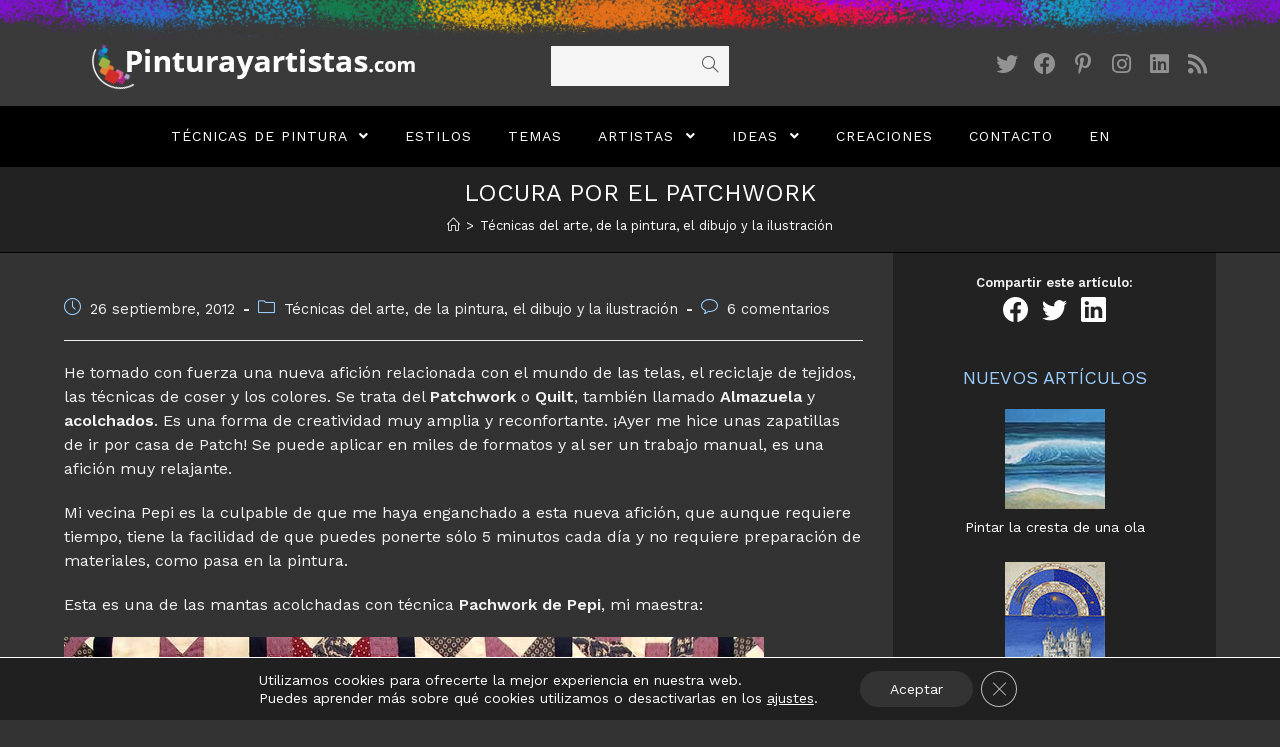

--- FILE ---
content_type: text/html; charset=UTF-8
request_url: https://www.pinturayartistas.com/locura-por-el-patchwork/
body_size: 22837
content:
<!DOCTYPE html>
<html class="html" lang="es">
<head>
	<meta charset="UTF-8">
	<link rel="profile" href="https://gmpg.org/xfn/11">

	<meta name='robots' content='index, follow, max-image-preview:large, max-snippet:-1, max-video-preview:-1' />
	<style>img:is([sizes="auto" i], [sizes^="auto," i]) { contain-intrinsic-size: 3000px 1500px }</style>
	<link rel="pingback" href="https://www.pinturayartistas.com/wordpress/xmlrpc.php">
<meta name="viewport" content="width=device-width, initial-scale=1">
	<!-- This site is optimized with the Yoast SEO plugin v25.4 - https://yoast.com/wordpress/plugins/seo/ -->
	<title>Locura por el Patchwork - Pintura y Artistas</title>
	<link rel="canonical" href="https://www.pinturayartistas.com/locura-por-el-patchwork/" />
	<meta property="og:locale" content="es_ES" />
	<meta property="og:type" content="article" />
	<meta property="og:title" content="Locura por el Patchwork - Pintura y Artistas" />
	<meta property="og:description" content="He tomado con fuerza una nueva afición relacionada con el mundo de las telas, el reciclaje de tejidos, las técnicas de coser y los colores. Se trata del Patchwork o Quilt, también llamado Almazuela y acolchados. Es una forma de creatividad muy amplia y reconfortante. ¡Ayer me hice unas zapatillas de ir por casa de [&hellip;]" />
	<meta property="og:url" content="https://www.pinturayartistas.com/locura-por-el-patchwork/" />
	<meta property="og:site_name" content="Pintura y Artistas" />
	<meta property="article:published_time" content="2012-09-26T10:52:32+00:00" />
	<meta property="og:image" content="https://www.pinturayartistas.com/wordpress/wp-content/uploads/2012/09/patchwork/patchwork-pepi.jpg" />
	<meta name="author" content="Cristina Alejos" />
	<meta name="twitter:card" content="summary_large_image" />
	<script type="application/ld+json" class="yoast-schema-graph">{"@context":"https://schema.org","@graph":[{"@type":"Article","@id":"https://www.pinturayartistas.com/locura-por-el-patchwork/#article","isPartOf":{"@id":"https://www.pinturayartistas.com/locura-por-el-patchwork/"},"author":{"name":"Cristina Alejos","@id":"https://www.pinturayartistas.com/#/schema/person/f8015e97268abec5dda47694ee838a07"},"headline":"Locura por el Patchwork","datePublished":"2012-09-26T10:52:32+00:00","mainEntityOfPage":{"@id":"https://www.pinturayartistas.com/locura-por-el-patchwork/"},"wordCount":395,"commentCount":6,"publisher":{"@id":"https://www.pinturayartistas.com/#/schema/person/f8015e97268abec5dda47694ee838a07"},"image":{"@id":"https://www.pinturayartistas.com/locura-por-el-patchwork/#primaryimage"},"thumbnailUrl":"https://www.pinturayartistas.com/wordpress/wp-content/uploads/2012/09/patchwork/patchwork-pepi.jpg","keywords":["acolchados.","Almazuela","colchas","coser","cosidos","imágenes de patchwork","mantas","patch","Patchwork","Quilt","relleno","técnica del patchwork"],"articleSection":["Técnicas del arte, de la pintura, el dibujo y la ilustración"],"inLanguage":"es","potentialAction":[{"@type":"CommentAction","name":"Comment","target":["https://www.pinturayartistas.com/locura-por-el-patchwork/#respond"]}]},{"@type":"WebPage","@id":"https://www.pinturayartistas.com/locura-por-el-patchwork/","url":"https://www.pinturayartistas.com/locura-por-el-patchwork/","name":"Locura por el Patchwork - Pintura y Artistas","isPartOf":{"@id":"https://www.pinturayartistas.com/#website"},"primaryImageOfPage":{"@id":"https://www.pinturayartistas.com/locura-por-el-patchwork/#primaryimage"},"image":{"@id":"https://www.pinturayartistas.com/locura-por-el-patchwork/#primaryimage"},"thumbnailUrl":"https://www.pinturayartistas.com/wordpress/wp-content/uploads/2012/09/patchwork/patchwork-pepi.jpg","datePublished":"2012-09-26T10:52:32+00:00","breadcrumb":{"@id":"https://www.pinturayartistas.com/locura-por-el-patchwork/#breadcrumb"},"inLanguage":"es","potentialAction":[{"@type":"ReadAction","target":["https://www.pinturayartistas.com/locura-por-el-patchwork/"]}]},{"@type":"ImageObject","inLanguage":"es","@id":"https://www.pinturayartistas.com/locura-por-el-patchwork/#primaryimage","url":"https://www.pinturayartistas.com/wordpress/wp-content/uploads/2012/09/patchwork/patchwork-pepi.jpg","contentUrl":"https://www.pinturayartistas.com/wordpress/wp-content/uploads/2012/09/patchwork/patchwork-pepi.jpg"},{"@type":"BreadcrumbList","@id":"https://www.pinturayartistas.com/locura-por-el-patchwork/#breadcrumb","itemListElement":[{"@type":"ListItem","position":1,"name":"Portada","item":"https://www.pinturayartistas.com/"},{"@type":"ListItem","position":2,"name":"Locura por el Patchwork"}]},{"@type":"WebSite","@id":"https://www.pinturayartistas.com/#website","url":"https://www.pinturayartistas.com/","name":"Pintura y Artistas","description":"Blog de Cristina Alejos para hablar de arte y artistas","publisher":{"@id":"https://www.pinturayartistas.com/#/schema/person/f8015e97268abec5dda47694ee838a07"},"potentialAction":[{"@type":"SearchAction","target":{"@type":"EntryPoint","urlTemplate":"https://www.pinturayartistas.com/?s={search_term_string}"},"query-input":{"@type":"PropertyValueSpecification","valueRequired":true,"valueName":"search_term_string"}}],"inLanguage":"es"},{"@type":["Person","Organization"],"@id":"https://www.pinturayartistas.com/#/schema/person/f8015e97268abec5dda47694ee838a07","name":"Cristina Alejos","image":{"@type":"ImageObject","inLanguage":"es","@id":"https://www.pinturayartistas.com/#/schema/person/image/","url":"https://www.pinturayartistas.com/wordpress/wp-content/uploads/2021/04/icono-sitio-cristina512.jpg","contentUrl":"https://www.pinturayartistas.com/wordpress/wp-content/uploads/2021/04/icono-sitio-cristina512.jpg","width":512,"height":512,"caption":"Cristina Alejos"},"logo":{"@id":"https://www.pinturayartistas.com/#/schema/person/image/"}}]}</script>
	<!-- / Yoast SEO plugin. -->


<link rel='dns-prefetch' href='//fonts.googleapis.com' />
<link rel="alternate" type="application/rss+xml" title="Pintura y Artistas &raquo; Feed" href="https://www.pinturayartistas.com/feed/" />
<link rel="alternate" type="application/rss+xml" title="Pintura y Artistas &raquo; Feed de los comentarios" href="https://www.pinturayartistas.com/comments/feed/" />
<link rel="alternate" type="application/rss+xml" title="Pintura y Artistas &raquo; Comentario Locura por el Patchwork del feed" href="https://www.pinturayartistas.com/locura-por-el-patchwork/feed/" />
<script type="text/javascript">
/* <![CDATA[ */
window._wpemojiSettings = {"baseUrl":"https:\/\/s.w.org\/images\/core\/emoji\/15.1.0\/72x72\/","ext":".png","svgUrl":"https:\/\/s.w.org\/images\/core\/emoji\/15.1.0\/svg\/","svgExt":".svg","source":{"concatemoji":"https:\/\/www.pinturayartistas.com\/wordpress\/wp-includes\/js\/wp-emoji-release.min.js?ver=6.8.1"}};
/*! This file is auto-generated */
!function(i,n){var o,s,e;function c(e){try{var t={supportTests:e,timestamp:(new Date).valueOf()};sessionStorage.setItem(o,JSON.stringify(t))}catch(e){}}function p(e,t,n){e.clearRect(0,0,e.canvas.width,e.canvas.height),e.fillText(t,0,0);var t=new Uint32Array(e.getImageData(0,0,e.canvas.width,e.canvas.height).data),r=(e.clearRect(0,0,e.canvas.width,e.canvas.height),e.fillText(n,0,0),new Uint32Array(e.getImageData(0,0,e.canvas.width,e.canvas.height).data));return t.every(function(e,t){return e===r[t]})}function u(e,t,n){switch(t){case"flag":return n(e,"\ud83c\udff3\ufe0f\u200d\u26a7\ufe0f","\ud83c\udff3\ufe0f\u200b\u26a7\ufe0f")?!1:!n(e,"\ud83c\uddfa\ud83c\uddf3","\ud83c\uddfa\u200b\ud83c\uddf3")&&!n(e,"\ud83c\udff4\udb40\udc67\udb40\udc62\udb40\udc65\udb40\udc6e\udb40\udc67\udb40\udc7f","\ud83c\udff4\u200b\udb40\udc67\u200b\udb40\udc62\u200b\udb40\udc65\u200b\udb40\udc6e\u200b\udb40\udc67\u200b\udb40\udc7f");case"emoji":return!n(e,"\ud83d\udc26\u200d\ud83d\udd25","\ud83d\udc26\u200b\ud83d\udd25")}return!1}function f(e,t,n){var r="undefined"!=typeof WorkerGlobalScope&&self instanceof WorkerGlobalScope?new OffscreenCanvas(300,150):i.createElement("canvas"),a=r.getContext("2d",{willReadFrequently:!0}),o=(a.textBaseline="top",a.font="600 32px Arial",{});return e.forEach(function(e){o[e]=t(a,e,n)}),o}function t(e){var t=i.createElement("script");t.src=e,t.defer=!0,i.head.appendChild(t)}"undefined"!=typeof Promise&&(o="wpEmojiSettingsSupports",s=["flag","emoji"],n.supports={everything:!0,everythingExceptFlag:!0},e=new Promise(function(e){i.addEventListener("DOMContentLoaded",e,{once:!0})}),new Promise(function(t){var n=function(){try{var e=JSON.parse(sessionStorage.getItem(o));if("object"==typeof e&&"number"==typeof e.timestamp&&(new Date).valueOf()<e.timestamp+604800&&"object"==typeof e.supportTests)return e.supportTests}catch(e){}return null}();if(!n){if("undefined"!=typeof Worker&&"undefined"!=typeof OffscreenCanvas&&"undefined"!=typeof URL&&URL.createObjectURL&&"undefined"!=typeof Blob)try{var e="postMessage("+f.toString()+"("+[JSON.stringify(s),u.toString(),p.toString()].join(",")+"));",r=new Blob([e],{type:"text/javascript"}),a=new Worker(URL.createObjectURL(r),{name:"wpTestEmojiSupports"});return void(a.onmessage=function(e){c(n=e.data),a.terminate(),t(n)})}catch(e){}c(n=f(s,u,p))}t(n)}).then(function(e){for(var t in e)n.supports[t]=e[t],n.supports.everything=n.supports.everything&&n.supports[t],"flag"!==t&&(n.supports.everythingExceptFlag=n.supports.everythingExceptFlag&&n.supports[t]);n.supports.everythingExceptFlag=n.supports.everythingExceptFlag&&!n.supports.flag,n.DOMReady=!1,n.readyCallback=function(){n.DOMReady=!0}}).then(function(){return e}).then(function(){var e;n.supports.everything||(n.readyCallback(),(e=n.source||{}).concatemoji?t(e.concatemoji):e.wpemoji&&e.twemoji&&(t(e.twemoji),t(e.wpemoji)))}))}((window,document),window._wpemojiSettings);
/* ]]> */
</script>
<style id='wp-emoji-styles-inline-css' type='text/css'>

	img.wp-smiley, img.emoji {
		display: inline !important;
		border: none !important;
		box-shadow: none !important;
		height: 1em !important;
		width: 1em !important;
		margin: 0 0.07em !important;
		vertical-align: -0.1em !important;
		background: none !important;
		padding: 0 !important;
	}
</style>
<link rel='stylesheet' id='wp-block-library-css' href='https://www.pinturayartistas.com/wordpress/wp-includes/css/dist/block-library/style.min.css?ver=6.8.1' type='text/css' media='all' />
<style id='wp-block-library-theme-inline-css' type='text/css'>
.wp-block-audio :where(figcaption){color:#555;font-size:13px;text-align:center}.is-dark-theme .wp-block-audio :where(figcaption){color:#ffffffa6}.wp-block-audio{margin:0 0 1em}.wp-block-code{border:1px solid #ccc;border-radius:4px;font-family:Menlo,Consolas,monaco,monospace;padding:.8em 1em}.wp-block-embed :where(figcaption){color:#555;font-size:13px;text-align:center}.is-dark-theme .wp-block-embed :where(figcaption){color:#ffffffa6}.wp-block-embed{margin:0 0 1em}.blocks-gallery-caption{color:#555;font-size:13px;text-align:center}.is-dark-theme .blocks-gallery-caption{color:#ffffffa6}:root :where(.wp-block-image figcaption){color:#555;font-size:13px;text-align:center}.is-dark-theme :root :where(.wp-block-image figcaption){color:#ffffffa6}.wp-block-image{margin:0 0 1em}.wp-block-pullquote{border-bottom:4px solid;border-top:4px solid;color:currentColor;margin-bottom:1.75em}.wp-block-pullquote cite,.wp-block-pullquote footer,.wp-block-pullquote__citation{color:currentColor;font-size:.8125em;font-style:normal;text-transform:uppercase}.wp-block-quote{border-left:.25em solid;margin:0 0 1.75em;padding-left:1em}.wp-block-quote cite,.wp-block-quote footer{color:currentColor;font-size:.8125em;font-style:normal;position:relative}.wp-block-quote:where(.has-text-align-right){border-left:none;border-right:.25em solid;padding-left:0;padding-right:1em}.wp-block-quote:where(.has-text-align-center){border:none;padding-left:0}.wp-block-quote.is-large,.wp-block-quote.is-style-large,.wp-block-quote:where(.is-style-plain){border:none}.wp-block-search .wp-block-search__label{font-weight:700}.wp-block-search__button{border:1px solid #ccc;padding:.375em .625em}:where(.wp-block-group.has-background){padding:1.25em 2.375em}.wp-block-separator.has-css-opacity{opacity:.4}.wp-block-separator{border:none;border-bottom:2px solid;margin-left:auto;margin-right:auto}.wp-block-separator.has-alpha-channel-opacity{opacity:1}.wp-block-separator:not(.is-style-wide):not(.is-style-dots){width:100px}.wp-block-separator.has-background:not(.is-style-dots){border-bottom:none;height:1px}.wp-block-separator.has-background:not(.is-style-wide):not(.is-style-dots){height:2px}.wp-block-table{margin:0 0 1em}.wp-block-table td,.wp-block-table th{word-break:normal}.wp-block-table :where(figcaption){color:#555;font-size:13px;text-align:center}.is-dark-theme .wp-block-table :where(figcaption){color:#ffffffa6}.wp-block-video :where(figcaption){color:#555;font-size:13px;text-align:center}.is-dark-theme .wp-block-video :where(figcaption){color:#ffffffa6}.wp-block-video{margin:0 0 1em}:root :where(.wp-block-template-part.has-background){margin-bottom:0;margin-top:0;padding:1.25em 2.375em}
</style>
<style id='classic-theme-styles-inline-css' type='text/css'>
/*! This file is auto-generated */
.wp-block-button__link{color:#fff;background-color:#32373c;border-radius:9999px;box-shadow:none;text-decoration:none;padding:calc(.667em + 2px) calc(1.333em + 2px);font-size:1.125em}.wp-block-file__button{background:#32373c;color:#fff;text-decoration:none}
</style>
<style id='global-styles-inline-css' type='text/css'>
:root{--wp--preset--aspect-ratio--square: 1;--wp--preset--aspect-ratio--4-3: 4/3;--wp--preset--aspect-ratio--3-4: 3/4;--wp--preset--aspect-ratio--3-2: 3/2;--wp--preset--aspect-ratio--2-3: 2/3;--wp--preset--aspect-ratio--16-9: 16/9;--wp--preset--aspect-ratio--9-16: 9/16;--wp--preset--color--black: #000000;--wp--preset--color--cyan-bluish-gray: #abb8c3;--wp--preset--color--white: #ffffff;--wp--preset--color--pale-pink: #f78da7;--wp--preset--color--vivid-red: #cf2e2e;--wp--preset--color--luminous-vivid-orange: #ff6900;--wp--preset--color--luminous-vivid-amber: #fcb900;--wp--preset--color--light-green-cyan: #7bdcb5;--wp--preset--color--vivid-green-cyan: #00d084;--wp--preset--color--pale-cyan-blue: #8ed1fc;--wp--preset--color--vivid-cyan-blue: #0693e3;--wp--preset--color--vivid-purple: #9b51e0;--wp--preset--gradient--vivid-cyan-blue-to-vivid-purple: linear-gradient(135deg,rgba(6,147,227,1) 0%,rgb(155,81,224) 100%);--wp--preset--gradient--light-green-cyan-to-vivid-green-cyan: linear-gradient(135deg,rgb(122,220,180) 0%,rgb(0,208,130) 100%);--wp--preset--gradient--luminous-vivid-amber-to-luminous-vivid-orange: linear-gradient(135deg,rgba(252,185,0,1) 0%,rgba(255,105,0,1) 100%);--wp--preset--gradient--luminous-vivid-orange-to-vivid-red: linear-gradient(135deg,rgba(255,105,0,1) 0%,rgb(207,46,46) 100%);--wp--preset--gradient--very-light-gray-to-cyan-bluish-gray: linear-gradient(135deg,rgb(238,238,238) 0%,rgb(169,184,195) 100%);--wp--preset--gradient--cool-to-warm-spectrum: linear-gradient(135deg,rgb(74,234,220) 0%,rgb(151,120,209) 20%,rgb(207,42,186) 40%,rgb(238,44,130) 60%,rgb(251,105,98) 80%,rgb(254,248,76) 100%);--wp--preset--gradient--blush-light-purple: linear-gradient(135deg,rgb(255,206,236) 0%,rgb(152,150,240) 100%);--wp--preset--gradient--blush-bordeaux: linear-gradient(135deg,rgb(254,205,165) 0%,rgb(254,45,45) 50%,rgb(107,0,62) 100%);--wp--preset--gradient--luminous-dusk: linear-gradient(135deg,rgb(255,203,112) 0%,rgb(199,81,192) 50%,rgb(65,88,208) 100%);--wp--preset--gradient--pale-ocean: linear-gradient(135deg,rgb(255,245,203) 0%,rgb(182,227,212) 50%,rgb(51,167,181) 100%);--wp--preset--gradient--electric-grass: linear-gradient(135deg,rgb(202,248,128) 0%,rgb(113,206,126) 100%);--wp--preset--gradient--midnight: linear-gradient(135deg,rgb(2,3,129) 0%,rgb(40,116,252) 100%);--wp--preset--font-size--small: 13px;--wp--preset--font-size--medium: 20px;--wp--preset--font-size--large: 36px;--wp--preset--font-size--x-large: 42px;--wp--preset--spacing--20: 0.44rem;--wp--preset--spacing--30: 0.67rem;--wp--preset--spacing--40: 1rem;--wp--preset--spacing--50: 1.5rem;--wp--preset--spacing--60: 2.25rem;--wp--preset--spacing--70: 3.38rem;--wp--preset--spacing--80: 5.06rem;--wp--preset--shadow--natural: 6px 6px 9px rgba(0, 0, 0, 0.2);--wp--preset--shadow--deep: 12px 12px 50px rgba(0, 0, 0, 0.4);--wp--preset--shadow--sharp: 6px 6px 0px rgba(0, 0, 0, 0.2);--wp--preset--shadow--outlined: 6px 6px 0px -3px rgba(255, 255, 255, 1), 6px 6px rgba(0, 0, 0, 1);--wp--preset--shadow--crisp: 6px 6px 0px rgba(0, 0, 0, 1);}:where(.is-layout-flex){gap: 0.5em;}:where(.is-layout-grid){gap: 0.5em;}body .is-layout-flex{display: flex;}.is-layout-flex{flex-wrap: wrap;align-items: center;}.is-layout-flex > :is(*, div){margin: 0;}body .is-layout-grid{display: grid;}.is-layout-grid > :is(*, div){margin: 0;}:where(.wp-block-columns.is-layout-flex){gap: 2em;}:where(.wp-block-columns.is-layout-grid){gap: 2em;}:where(.wp-block-post-template.is-layout-flex){gap: 1.25em;}:where(.wp-block-post-template.is-layout-grid){gap: 1.25em;}.has-black-color{color: var(--wp--preset--color--black) !important;}.has-cyan-bluish-gray-color{color: var(--wp--preset--color--cyan-bluish-gray) !important;}.has-white-color{color: var(--wp--preset--color--white) !important;}.has-pale-pink-color{color: var(--wp--preset--color--pale-pink) !important;}.has-vivid-red-color{color: var(--wp--preset--color--vivid-red) !important;}.has-luminous-vivid-orange-color{color: var(--wp--preset--color--luminous-vivid-orange) !important;}.has-luminous-vivid-amber-color{color: var(--wp--preset--color--luminous-vivid-amber) !important;}.has-light-green-cyan-color{color: var(--wp--preset--color--light-green-cyan) !important;}.has-vivid-green-cyan-color{color: var(--wp--preset--color--vivid-green-cyan) !important;}.has-pale-cyan-blue-color{color: var(--wp--preset--color--pale-cyan-blue) !important;}.has-vivid-cyan-blue-color{color: var(--wp--preset--color--vivid-cyan-blue) !important;}.has-vivid-purple-color{color: var(--wp--preset--color--vivid-purple) !important;}.has-black-background-color{background-color: var(--wp--preset--color--black) !important;}.has-cyan-bluish-gray-background-color{background-color: var(--wp--preset--color--cyan-bluish-gray) !important;}.has-white-background-color{background-color: var(--wp--preset--color--white) !important;}.has-pale-pink-background-color{background-color: var(--wp--preset--color--pale-pink) !important;}.has-vivid-red-background-color{background-color: var(--wp--preset--color--vivid-red) !important;}.has-luminous-vivid-orange-background-color{background-color: var(--wp--preset--color--luminous-vivid-orange) !important;}.has-luminous-vivid-amber-background-color{background-color: var(--wp--preset--color--luminous-vivid-amber) !important;}.has-light-green-cyan-background-color{background-color: var(--wp--preset--color--light-green-cyan) !important;}.has-vivid-green-cyan-background-color{background-color: var(--wp--preset--color--vivid-green-cyan) !important;}.has-pale-cyan-blue-background-color{background-color: var(--wp--preset--color--pale-cyan-blue) !important;}.has-vivid-cyan-blue-background-color{background-color: var(--wp--preset--color--vivid-cyan-blue) !important;}.has-vivid-purple-background-color{background-color: var(--wp--preset--color--vivid-purple) !important;}.has-black-border-color{border-color: var(--wp--preset--color--black) !important;}.has-cyan-bluish-gray-border-color{border-color: var(--wp--preset--color--cyan-bluish-gray) !important;}.has-white-border-color{border-color: var(--wp--preset--color--white) !important;}.has-pale-pink-border-color{border-color: var(--wp--preset--color--pale-pink) !important;}.has-vivid-red-border-color{border-color: var(--wp--preset--color--vivid-red) !important;}.has-luminous-vivid-orange-border-color{border-color: var(--wp--preset--color--luminous-vivid-orange) !important;}.has-luminous-vivid-amber-border-color{border-color: var(--wp--preset--color--luminous-vivid-amber) !important;}.has-light-green-cyan-border-color{border-color: var(--wp--preset--color--light-green-cyan) !important;}.has-vivid-green-cyan-border-color{border-color: var(--wp--preset--color--vivid-green-cyan) !important;}.has-pale-cyan-blue-border-color{border-color: var(--wp--preset--color--pale-cyan-blue) !important;}.has-vivid-cyan-blue-border-color{border-color: var(--wp--preset--color--vivid-cyan-blue) !important;}.has-vivid-purple-border-color{border-color: var(--wp--preset--color--vivid-purple) !important;}.has-vivid-cyan-blue-to-vivid-purple-gradient-background{background: var(--wp--preset--gradient--vivid-cyan-blue-to-vivid-purple) !important;}.has-light-green-cyan-to-vivid-green-cyan-gradient-background{background: var(--wp--preset--gradient--light-green-cyan-to-vivid-green-cyan) !important;}.has-luminous-vivid-amber-to-luminous-vivid-orange-gradient-background{background: var(--wp--preset--gradient--luminous-vivid-amber-to-luminous-vivid-orange) !important;}.has-luminous-vivid-orange-to-vivid-red-gradient-background{background: var(--wp--preset--gradient--luminous-vivid-orange-to-vivid-red) !important;}.has-very-light-gray-to-cyan-bluish-gray-gradient-background{background: var(--wp--preset--gradient--very-light-gray-to-cyan-bluish-gray) !important;}.has-cool-to-warm-spectrum-gradient-background{background: var(--wp--preset--gradient--cool-to-warm-spectrum) !important;}.has-blush-light-purple-gradient-background{background: var(--wp--preset--gradient--blush-light-purple) !important;}.has-blush-bordeaux-gradient-background{background: var(--wp--preset--gradient--blush-bordeaux) !important;}.has-luminous-dusk-gradient-background{background: var(--wp--preset--gradient--luminous-dusk) !important;}.has-pale-ocean-gradient-background{background: var(--wp--preset--gradient--pale-ocean) !important;}.has-electric-grass-gradient-background{background: var(--wp--preset--gradient--electric-grass) !important;}.has-midnight-gradient-background{background: var(--wp--preset--gradient--midnight) !important;}.has-small-font-size{font-size: var(--wp--preset--font-size--small) !important;}.has-medium-font-size{font-size: var(--wp--preset--font-size--medium) !important;}.has-large-font-size{font-size: var(--wp--preset--font-size--large) !important;}.has-x-large-font-size{font-size: var(--wp--preset--font-size--x-large) !important;}
:where(.wp-block-post-template.is-layout-flex){gap: 1.25em;}:where(.wp-block-post-template.is-layout-grid){gap: 1.25em;}
:where(.wp-block-columns.is-layout-flex){gap: 2em;}:where(.wp-block-columns.is-layout-grid){gap: 2em;}
:root :where(.wp-block-pullquote){font-size: 1.5em;line-height: 1.6;}
</style>
<link rel='stylesheet' id='font-awesome-css' href='https://www.pinturayartistas.com/wordpress/wp-content/themes/oceanwp/assets/fonts/fontawesome/css/all.min.css?ver=5.15.1' type='text/css' media='all' />
<link rel='stylesheet' id='simple-line-icons-css' href='https://www.pinturayartistas.com/wordpress/wp-content/themes/oceanwp/assets/css/third/simple-line-icons.min.css?ver=2.4.0' type='text/css' media='all' />
<link rel='stylesheet' id='magnific-popup-css' href='https://www.pinturayartistas.com/wordpress/wp-content/themes/oceanwp/assets/css/third/magnific-popup.min.css?ver=1.0.0' type='text/css' media='all' />
<link rel='stylesheet' id='slick-css' href='https://www.pinturayartistas.com/wordpress/wp-content/themes/oceanwp/assets/css/third/slick.min.css?ver=1.6.0' type='text/css' media='all' />
<link rel='stylesheet' id='oceanwp-style-css' href='https://www.pinturayartistas.com/wordpress/wp-content/themes/oceanwp/assets/css/style.min.css?ver=2.0.4' type='text/css' media='all' />
<link rel='stylesheet' id='oceanwp-google-font-work-sans-css' href='//fonts.googleapis.com/css?family=Work+Sans%3A100%2C200%2C300%2C400%2C500%2C600%2C700%2C800%2C900%2C100i%2C200i%2C300i%2C400i%2C500i%2C600i%2C700i%2C800i%2C900i&#038;subset=latin&#038;display=swap&#038;ver=6.8.1' type='text/css' media='all' />
<style id='akismet-widget-style-inline-css' type='text/css'>

			.a-stats {
				--akismet-color-mid-green: #357b49;
				--akismet-color-white: #fff;
				--akismet-color-light-grey: #f6f7f7;

				max-width: 350px;
				width: auto;
			}

			.a-stats * {
				all: unset;
				box-sizing: border-box;
			}

			.a-stats strong {
				font-weight: 600;
			}

			.a-stats a.a-stats__link,
			.a-stats a.a-stats__link:visited,
			.a-stats a.a-stats__link:active {
				background: var(--akismet-color-mid-green);
				border: none;
				box-shadow: none;
				border-radius: 8px;
				color: var(--akismet-color-white);
				cursor: pointer;
				display: block;
				font-family: -apple-system, BlinkMacSystemFont, 'Segoe UI', 'Roboto', 'Oxygen-Sans', 'Ubuntu', 'Cantarell', 'Helvetica Neue', sans-serif;
				font-weight: 500;
				padding: 12px;
				text-align: center;
				text-decoration: none;
				transition: all 0.2s ease;
			}

			/* Extra specificity to deal with TwentyTwentyOne focus style */
			.widget .a-stats a.a-stats__link:focus {
				background: var(--akismet-color-mid-green);
				color: var(--akismet-color-white);
				text-decoration: none;
			}

			.a-stats a.a-stats__link:hover {
				filter: brightness(110%);
				box-shadow: 0 4px 12px rgba(0, 0, 0, 0.06), 0 0 2px rgba(0, 0, 0, 0.16);
			}

			.a-stats .count {
				color: var(--akismet-color-white);
				display: block;
				font-size: 1.5em;
				line-height: 1.4;
				padding: 0 13px;
				white-space: nowrap;
			}
		
</style>
<link rel='stylesheet' id='moove_gdpr_frontend-css' href='https://www.pinturayartistas.com/wordpress/wp-content/plugins/gdpr-cookie-compliance/dist/styles/gdpr-main-nf.css?ver=4.16.1' type='text/css' media='all' />
<style id='moove_gdpr_frontend-inline-css' type='text/css'>
				#moove_gdpr_cookie_modal .moove-gdpr-modal-content .moove-gdpr-tab-main h3.tab-title, 
				#moove_gdpr_cookie_modal .moove-gdpr-modal-content .moove-gdpr-tab-main span.tab-title,
				#moove_gdpr_cookie_modal .moove-gdpr-modal-content .moove-gdpr-modal-left-content #moove-gdpr-menu li a, 
				#moove_gdpr_cookie_modal .moove-gdpr-modal-content .moove-gdpr-modal-left-content #moove-gdpr-menu li button,
				#moove_gdpr_cookie_modal .moove-gdpr-modal-content .moove-gdpr-modal-left-content .moove-gdpr-branding-cnt a,
				#moove_gdpr_cookie_modal .moove-gdpr-modal-content .moove-gdpr-modal-footer-content .moove-gdpr-button-holder a.mgbutton, 
				#moove_gdpr_cookie_modal .moove-gdpr-modal-content .moove-gdpr-modal-footer-content .moove-gdpr-button-holder button.mgbutton,
				#moove_gdpr_cookie_modal .cookie-switch .cookie-slider:after, 
				#moove_gdpr_cookie_modal .cookie-switch .slider:after, 
				#moove_gdpr_cookie_modal .switch .cookie-slider:after, 
				#moove_gdpr_cookie_modal .switch .slider:after,
				#moove_gdpr_cookie_info_bar .moove-gdpr-info-bar-container .moove-gdpr-info-bar-content p, 
				#moove_gdpr_cookie_info_bar .moove-gdpr-info-bar-container .moove-gdpr-info-bar-content p a,
				#moove_gdpr_cookie_info_bar .moove-gdpr-info-bar-container .moove-gdpr-info-bar-content a.mgbutton, 
				#moove_gdpr_cookie_info_bar .moove-gdpr-info-bar-container .moove-gdpr-info-bar-content button.mgbutton,
				#moove_gdpr_cookie_modal .moove-gdpr-modal-content .moove-gdpr-tab-main .moove-gdpr-tab-main-content h1, 
				#moove_gdpr_cookie_modal .moove-gdpr-modal-content .moove-gdpr-tab-main .moove-gdpr-tab-main-content h2, 
				#moove_gdpr_cookie_modal .moove-gdpr-modal-content .moove-gdpr-tab-main .moove-gdpr-tab-main-content h3, 
				#moove_gdpr_cookie_modal .moove-gdpr-modal-content .moove-gdpr-tab-main .moove-gdpr-tab-main-content h4, 
				#moove_gdpr_cookie_modal .moove-gdpr-modal-content .moove-gdpr-tab-main .moove-gdpr-tab-main-content h5, 
				#moove_gdpr_cookie_modal .moove-gdpr-modal-content .moove-gdpr-tab-main .moove-gdpr-tab-main-content h6,
				#moove_gdpr_cookie_modal .moove-gdpr-modal-content.moove_gdpr_modal_theme_v2 .moove-gdpr-modal-title .tab-title,
				#moove_gdpr_cookie_modal .moove-gdpr-modal-content.moove_gdpr_modal_theme_v2 .moove-gdpr-tab-main h3.tab-title, 
				#moove_gdpr_cookie_modal .moove-gdpr-modal-content.moove_gdpr_modal_theme_v2 .moove-gdpr-tab-main span.tab-title,
				#moove_gdpr_cookie_modal .moove-gdpr-modal-content.moove_gdpr_modal_theme_v2 .moove-gdpr-branding-cnt a {
				 	font-weight: inherit				}
			#moove_gdpr_cookie_modal,#moove_gdpr_cookie_info_bar,.gdpr_cookie_settings_shortcode_content{font-family:inherit}#moove_gdpr_save_popup_settings_button{background-color:#373737;color:#fff}#moove_gdpr_save_popup_settings_button:hover{background-color:#000}#moove_gdpr_cookie_info_bar .moove-gdpr-info-bar-container .moove-gdpr-info-bar-content a.mgbutton,#moove_gdpr_cookie_info_bar .moove-gdpr-info-bar-container .moove-gdpr-info-bar-content button.mgbutton{background-color:#333}#moove_gdpr_cookie_modal .moove-gdpr-modal-content .moove-gdpr-modal-footer-content .moove-gdpr-button-holder a.mgbutton,#moove_gdpr_cookie_modal .moove-gdpr-modal-content .moove-gdpr-modal-footer-content .moove-gdpr-button-holder button.mgbutton,.gdpr_cookie_settings_shortcode_content .gdpr-shr-button.button-green{background-color:#333;border-color:#333}#moove_gdpr_cookie_modal .moove-gdpr-modal-content .moove-gdpr-modal-footer-content .moove-gdpr-button-holder a.mgbutton:hover,#moove_gdpr_cookie_modal .moove-gdpr-modal-content .moove-gdpr-modal-footer-content .moove-gdpr-button-holder button.mgbutton:hover,.gdpr_cookie_settings_shortcode_content .gdpr-shr-button.button-green:hover{background-color:#fff;color:#333}#moove_gdpr_cookie_modal .moove-gdpr-modal-content .moove-gdpr-modal-close i,#moove_gdpr_cookie_modal .moove-gdpr-modal-content .moove-gdpr-modal-close span.gdpr-icon{background-color:#333;border:1px solid #333}#moove_gdpr_cookie_info_bar span.change-settings-button.focus-g,#moove_gdpr_cookie_info_bar span.change-settings-button:focus,#moove_gdpr_cookie_info_bar button.change-settings-button.focus-g,#moove_gdpr_cookie_info_bar button.change-settings-button:focus{-webkit-box-shadow:0 0 1px 3px #333;-moz-box-shadow:0 0 1px 3px #333;box-shadow:0 0 1px 3px #333}#moove_gdpr_cookie_modal .moove-gdpr-modal-content .moove-gdpr-modal-close i:hover,#moove_gdpr_cookie_modal .moove-gdpr-modal-content .moove-gdpr-modal-close span.gdpr-icon:hover,#moove_gdpr_cookie_info_bar span[data-href]>u.change-settings-button{color:#333}#moove_gdpr_cookie_modal .moove-gdpr-modal-content .moove-gdpr-modal-left-content #moove-gdpr-menu li.menu-item-selected a span.gdpr-icon,#moove_gdpr_cookie_modal .moove-gdpr-modal-content .moove-gdpr-modal-left-content #moove-gdpr-menu li.menu-item-selected button span.gdpr-icon{color:inherit}#moove_gdpr_cookie_modal .moove-gdpr-modal-content .moove-gdpr-modal-left-content #moove-gdpr-menu li a span.gdpr-icon,#moove_gdpr_cookie_modal .moove-gdpr-modal-content .moove-gdpr-modal-left-content #moove-gdpr-menu li button span.gdpr-icon{color:inherit}#moove_gdpr_cookie_modal .gdpr-acc-link{line-height:0;font-size:0;color:transparent;position:absolute}#moove_gdpr_cookie_modal .moove-gdpr-modal-content .moove-gdpr-modal-close:hover i,#moove_gdpr_cookie_modal .moove-gdpr-modal-content .moove-gdpr-modal-left-content #moove-gdpr-menu li a,#moove_gdpr_cookie_modal .moove-gdpr-modal-content .moove-gdpr-modal-left-content #moove-gdpr-menu li button,#moove_gdpr_cookie_modal .moove-gdpr-modal-content .moove-gdpr-modal-left-content #moove-gdpr-menu li button i,#moove_gdpr_cookie_modal .moove-gdpr-modal-content .moove-gdpr-modal-left-content #moove-gdpr-menu li a i,#moove_gdpr_cookie_modal .moove-gdpr-modal-content .moove-gdpr-tab-main .moove-gdpr-tab-main-content a:hover,#moove_gdpr_cookie_info_bar.moove-gdpr-dark-scheme .moove-gdpr-info-bar-container .moove-gdpr-info-bar-content a.mgbutton:hover,#moove_gdpr_cookie_info_bar.moove-gdpr-dark-scheme .moove-gdpr-info-bar-container .moove-gdpr-info-bar-content button.mgbutton:hover,#moove_gdpr_cookie_info_bar.moove-gdpr-dark-scheme .moove-gdpr-info-bar-container .moove-gdpr-info-bar-content a:hover,#moove_gdpr_cookie_info_bar.moove-gdpr-dark-scheme .moove-gdpr-info-bar-container .moove-gdpr-info-bar-content button:hover,#moove_gdpr_cookie_info_bar.moove-gdpr-dark-scheme .moove-gdpr-info-bar-container .moove-gdpr-info-bar-content span.change-settings-button:hover,#moove_gdpr_cookie_info_bar.moove-gdpr-dark-scheme .moove-gdpr-info-bar-container .moove-gdpr-info-bar-content button.change-settings-button:hover,#moove_gdpr_cookie_info_bar.moove-gdpr-dark-scheme .moove-gdpr-info-bar-container .moove-gdpr-info-bar-content u.change-settings-button:hover,#moove_gdpr_cookie_info_bar span[data-href]>u.change-settings-button,#moove_gdpr_cookie_info_bar.moove-gdpr-dark-scheme .moove-gdpr-info-bar-container .moove-gdpr-info-bar-content a.mgbutton.focus-g,#moove_gdpr_cookie_info_bar.moove-gdpr-dark-scheme .moove-gdpr-info-bar-container .moove-gdpr-info-bar-content button.mgbutton.focus-g,#moove_gdpr_cookie_info_bar.moove-gdpr-dark-scheme .moove-gdpr-info-bar-container .moove-gdpr-info-bar-content a.focus-g,#moove_gdpr_cookie_info_bar.moove-gdpr-dark-scheme .moove-gdpr-info-bar-container .moove-gdpr-info-bar-content button.focus-g,#moove_gdpr_cookie_info_bar.moove-gdpr-dark-scheme .moove-gdpr-info-bar-container .moove-gdpr-info-bar-content a.mgbutton:focus,#moove_gdpr_cookie_info_bar.moove-gdpr-dark-scheme .moove-gdpr-info-bar-container .moove-gdpr-info-bar-content button.mgbutton:focus,#moove_gdpr_cookie_info_bar.moove-gdpr-dark-scheme .moove-gdpr-info-bar-container .moove-gdpr-info-bar-content a:focus,#moove_gdpr_cookie_info_bar.moove-gdpr-dark-scheme .moove-gdpr-info-bar-container .moove-gdpr-info-bar-content button:focus,#moove_gdpr_cookie_info_bar.moove-gdpr-dark-scheme .moove-gdpr-info-bar-container .moove-gdpr-info-bar-content span.change-settings-button.focus-g,span.change-settings-button:focus,button.change-settings-button.focus-g,button.change-settings-button:focus,#moove_gdpr_cookie_info_bar.moove-gdpr-dark-scheme .moove-gdpr-info-bar-container .moove-gdpr-info-bar-content u.change-settings-button.focus-g,#moove_gdpr_cookie_info_bar.moove-gdpr-dark-scheme .moove-gdpr-info-bar-container .moove-gdpr-info-bar-content u.change-settings-button:focus{color:#333}#moove_gdpr_cookie_modal .moove-gdpr-branding.focus-g span,#moove_gdpr_cookie_modal .moove-gdpr-modal-content .moove-gdpr-tab-main a.focus-g{color:#333}#moove_gdpr_cookie_modal.gdpr_lightbox-hide{display:none}
</style>
<script type="text/javascript" src="https://www.pinturayartistas.com/wordpress/wp-includes/js/jquery/jquery.min.js?ver=3.7.1" id="jquery-core-js"></script>
<script type="text/javascript" src="https://www.pinturayartistas.com/wordpress/wp-includes/js/jquery/jquery-migrate.min.js?ver=3.4.1" id="jquery-migrate-js"></script>
<link rel="https://api.w.org/" href="https://www.pinturayartistas.com/wp-json/" /><link rel="alternate" title="JSON" type="application/json" href="https://www.pinturayartistas.com/wp-json/wp/v2/posts/2333" /><link rel="EditURI" type="application/rsd+xml" title="RSD" href="https://www.pinturayartistas.com/wordpress/xmlrpc.php?rsd" />
<meta name="generator" content="WordPress 6.8.1" />
<link rel='shortlink' href='https://www.pinturayartistas.com/?p=2333' />
<link rel="alternate" title="oEmbed (JSON)" type="application/json+oembed" href="https://www.pinturayartistas.com/wp-json/oembed/1.0/embed?url=https%3A%2F%2Fwww.pinturayartistas.com%2Flocura-por-el-patchwork%2F" />
<link rel="alternate" title="oEmbed (XML)" type="text/xml+oembed" href="https://www.pinturayartistas.com/wp-json/oembed/1.0/embed?url=https%3A%2F%2Fwww.pinturayartistas.com%2Flocura-por-el-patchwork%2F&#038;format=xml" />
<link rel="icon" href="https://www.pinturayartistas.com/wordpress/wp-content/uploads/2021/04/cropped-icono-sitio-cristina512-32x32.jpg" sizes="32x32" />
<link rel="icon" href="https://www.pinturayartistas.com/wordpress/wp-content/uploads/2021/04/cropped-icono-sitio-cristina512-192x192.jpg" sizes="192x192" />
<link rel="apple-touch-icon" href="https://www.pinturayartistas.com/wordpress/wp-content/uploads/2021/04/cropped-icono-sitio-cristina512-180x180.jpg" />
<meta name="msapplication-TileImage" content="https://www.pinturayartistas.com/wordpress/wp-content/uploads/2021/04/cropped-icono-sitio-cristina512-270x270.jpg" />
		<style type="text/css" id="wp-custom-css">
			.top-header-wrap{background:#3a3a3a url(https://www.pinturayartistas.com/wordpress/wp-content/uploads/2021/04/fondo-pintura-y-artistas.gif) repeat-x top center}body,h1{color:#f2f2f2;word-break:normal!important}.home h1{font-size:20px}.entry-header{padding-top:25px}body a{color:#fff}body a:hover{color:#99ccff}body{background-color:#333333}/*.home h1{display:none}*//*h1.h1-home{display:block;padding-top:30px;padding-bottom:30px}*/.single-post:not(.elementor-page) .entry-content a:not(.wp-block-button__link):not(.wp-block-file__button):focus:not(.wp-block-button__link):not(.wp-block-file__button),.page:not(.elementor-page):not(.woocommerce-page) .entry a:not(.wp-block-button__link):not(.wp-block-file__button):focus:not(.wp-block-button__link):not(.wp-block-file__button){background:none;background-color:transparent}#primary{border:none!important}#site-header.medium-header #site-navigation-wrap .dropdown-menu>li>a{padding:0 18px!important}h2,h3,h4,h5{color:#99ccff!important}/* movil*/@media (max-width:650px){.home h1{font-size:15px!important}h1{font-size:18px!important}h2{font-size:16px!important}h3{font-size:14px!important}h4{font-size:13px!important}body{font-size:12px!important}}/*end media*//* espacio desktop y movil*/.content-area{padding-top:30px}@media only screen and (max-width:959px){.content-area .entry{padding-top:30px!important}}/* end media espacio desktop y movil*/.content-area p a,.content-area p a:link strong{font-weight:normal;color:#99ccff!important;text-decoration:none!important}.content-area p a:hover{color:#fff!important;text-decoration:underline!important}.tax-desc p{text-align:center}.content-area,.widget-title,.single-post .entry-title{border:none}.page h1{padding-top:25px}/*.single-post ul.meta,.single-post ul.meta a{border:none;color:#ddd}*/ul.meta{margin-top:15px}ul.meta,ul.meta li a{color:#f1f1f1}/* enlaces sidebar*/.enlaces-sidebar{margin:0;text-align:left;clear:both}.enlaces-sidebar h4{text-align:left;display:block;font-size:14px;line-height:16px;margin:0;padding:15px;text-transform:none;overflow:hidden}.enlaces-sidebar h4 a{text-align:left;color:#333}.enlaces-sidebar li:hover,.enlaces-sidebar h4 a:hover{background-color:#000}.enlaces-sidebar li{font-size:14px;margin:2px 0;padding:6px 2%;display:block;height:80px;overflow:hidden;width:96%}.enlaces-sidebar li img{float:left;margin-right:5px}/* listadofotos div */.listadofotos,.listadofotos2{display:inline-block;width:100%}.listadofotos li,.listadofotos2 li{display:inline-block;clear:none!important;float:left;list-style:none;margin:0 0 10px 0;text-align:center;font-size:12px;line-height:15px;padding:5px;min-height:200px}.listadofotos li{width:46%}.listadofotos2 li{width:96%}.listadofotos li img{display:block;margin:2% auto;max-width:100px}.listadofotos2 li img{display:block;margin:0;border:2px solid #fff;margin:5px auto;width:100%;max-width:300px;height:auto}.listadofotos li img{width:100px;height:100px}.listadofotos li span,.listadofotos2 li span,.listadofotos li a,.listadofotos2 li a{display:block;margin-top:5px;text-decoration:none;font-size:14px}.listadofotos li a,.listadofotos2 li a{display:block;text-decoration:none!important}.listadofotos li:hover,.listadofotos2 li:hover,.listadofotos li a span:active{background-color:#000}@media (min-width:450px){.listadofotos li{width:28.5%}}/* end media 450*/@media (min-width:580px){/* listadofotos div */.listadofotos li{width:24%}.listadofotos2 li{width:47%}.listadofotos li img{width:100%;height:auto}}/* end media 580*/@media (min-width:900px){.listadofotos li{width:16%}.listadofotos2 li{width:29%}}/* end media 900*/@media (min-width:1200px){.listadofotos li{width:12%}.listadofotos2 li{width:20%}}/* end media 1200*/.clear{clear:both}.tax-desc{padding:15px;background-color:#555;margin:0 auto;text-align:center;font-size:16px}.tax-desc p{padding:0;margin:0}/* form*/#comments{background-color:#06785f;padding:15px}#comments form textarea,#comments form input[type=text]{background-color:#ccc}/* listados bucles movil first*/.listado-archive{padding:15px;background-color:#000;/*margin:0 0 10px 0;*/display:inline-block;clear:both;width:100%}.listado-archive:hover{background-color:#1b56a1}.listado-archive .listado-archive-thumbnail{text-align:center;padding:10px}.listado-archive .listado-archive-thumbnail img{margin:0 auto}.listado-archive .listado-archive-title{text-align:center;margin:0 auto;padding:10px}.listado-archive .listado-archive-title h2{font-size:16px;line-height:18px}.listado-archive .listado-archive-title h2 a{text-decoration:none!important}@media (min-width:650px){.listado-archive .listado-archive-thumbnail,.listado-archive .listado-archive-title{float:left}.listado-archive .listado-archive-thumbnail{width:20%;max-width:150px}.listado-archive .listado-archive-thumbnail img{width:100%;max-width:100px}.listado-archive .listado-archive-title{width:80%;text-align:left}.listado-archive .listado-archive-title h2{font-size:18px;line-height:22px}}/* end media 650*//* buttons*/.wp-block-button__link{background-color:#0cb7e2;border-radius:5px;padding:5px 12px;font-size:1em}.wp-block-button__link:hover{background-color:#1b56a1;color:#fff!important}/* footer*/.site-footer .widget_nav_menu li:first-child,.site-footer .widget_nav_menu li{border:none!important}/* img centradas*/.wp-block-image{text-align:center}/* otros estilos*/.wp-block-image figcaption{color:#ddd;font-size:13px;line-height:15px}.single nav.post-navigation{border:none!important;background-color:#1b56a1;padding:15px}.single nav.post-navigation .nav-links .post-title{font-size:14px;line-height:16px}#related-posts{border:none!important;background-color:#222;padding:15px}.related-thumb img{display:none}/* nube etiquetas pag tags*/.wp-block-categories-list{padding:15px;background-color:#000;list-style:none;line-height:300%}.wp-block-categories-list a{text-decoration:none!important}.wp-block-tag-cloud a{padding:10px;margin:5px;background-color:#000;text-decoration:none!important;line-height:60px;white-space:nowrap;text-align:center;color:#fff}.wp-block-tag-cloud a:hover{background-color:#09F}.videoWrapper{position:relative}.listado-mapa-web-posts li h3 a{font-size:14px;line-height:150%;text-decoration:none}/* search*/form input[type="search"]{background-color:#fff}.search-results article{border-bottom:none;margin:0;padding:0}.search-results article .thumbnail{min-width:100px}/* bucle inicio*/ul.bucle-inicio{list-style:none;list-style-type:none;margin:0;padding:0}ul.bucle-inicio li,.search-results article{padding:0;margin-bottom:20px;list-style:none}.search-results article h2 a{font-size:16px;text-decoration:none!important}.search-results article p{font-size:14px}ul.bucle-inicio .search-results{padding:0 15px}/* bucle inicio desktop */@media (min-width:1100px){.home ul.bucle-inicio li{width:50%;min-height:260px;display:inline;float:left}.search-results article h2 a{font-size:18px}.search-results article p{font-size:16px}}/* end media *//* img buscador thumbnail */.blog-entry.post .thumbnail{text-align:center}.blog-entry.post .thumbnail img{max-width:100px!important;padding:15px auto}/* img buscador movil visible */@media only screen and (max-width:480px){.search-results article .thumbnail{display:block!important;margin:20px auto}.search-results article .search-entry-inner{width:100%;display:block!important;text-align:center}}/*end media*/.more-link{display:none}#bloquecomments{margin:25px auto;text-align:center}#bloquecomments input{margin-bottom:15px}.sidebar-box{margin-bottom:15px!important}h2.articulos_sidebar{margin:15px auto 5px!important}.articulos_sidebar li{text-align:center;max-width:80%;line-height:120%;margin:5px auto 15px}.articulos_sidebar img{margin:0 auto 10px}.widget_recent_entries li,.widget_recent_entries li:first-child{border:none!important}#mobile-fullscreen #mobile-search input{background-color:#f1f1f1!important;color:#333!important;text-transform:none!important}#mobile-fullscreen ul li a{text-transform:none!important}.wp-block-separator{background:linear-gradient(to right,blue,purple,orange);height:2px;outline:none;border:none;width:210px!important}.portadas-home-1{background:#333333 url("https://www.pinturayartistas.com/wordpress/wp-content/uploads/2023/08/portada-exposiciones.jpg") no-repeat center center;background-size:cover;padding:40px;margin:40px auto!important}.radius-5-20 img{border-radius:20px 70px 20px}.wp-block-gallery{margin-bottom:35px}		</style>
		<!-- OceanWP CSS -->
<style type="text/css">
.page-header{background-color:#222222}/* General CSS */a:hover,a.light:hover,.theme-heading .text::before,.theme-heading .text::after,#top-bar-content >a:hover,#top-bar-social li.oceanwp-email a:hover,#site-navigation-wrap .dropdown-menu >li >a:hover,#site-header.medium-header #medium-searchform button:hover,.oceanwp-mobile-menu-icon a:hover,.blog-entry.post .blog-entry-header .entry-title a:hover,.blog-entry.post .blog-entry-readmore a:hover,.blog-entry.thumbnail-entry .blog-entry-category a,ul.meta li a:hover,.dropcap,.single nav.post-navigation .nav-links .title,body .related-post-title a:hover,body #wp-calendar caption,body .contact-info-widget.default i,body .contact-info-widget.big-icons i,body .custom-links-widget .oceanwp-custom-links li a:hover,body .custom-links-widget .oceanwp-custom-links li a:hover:before,body .posts-thumbnails-widget li a:hover,body .social-widget li.oceanwp-email a:hover,.comment-author .comment-meta .comment-reply-link,#respond #cancel-comment-reply-link:hover,#footer-widgets .footer-box a:hover,#footer-bottom a:hover,#footer-bottom #footer-bottom-menu a:hover,.sidr a:hover,.sidr-class-dropdown-toggle:hover,.sidr-class-menu-item-has-children.active >a,.sidr-class-menu-item-has-children.active >a >.sidr-class-dropdown-toggle,input[type=checkbox]:checked:before{color:#99ccff}input[type="button"],input[type="reset"],input[type="submit"],button[type="submit"],.button,#site-navigation-wrap .dropdown-menu >li.btn >a >span,.thumbnail:hover i,.post-quote-content,.omw-modal .omw-close-modal,body .contact-info-widget.big-icons li:hover i,body div.wpforms-container-full .wpforms-form input[type=submit],body div.wpforms-container-full .wpforms-form button[type=submit],body div.wpforms-container-full .wpforms-form .wpforms-page-button{background-color:#99ccff}.widget-title{border-color:#99ccff}blockquote{border-color:#99ccff}#searchform-dropdown{border-color:#99ccff}.dropdown-menu .sub-menu{border-color:#99ccff}.blog-entry.large-entry .blog-entry-readmore a:hover{border-color:#99ccff}.oceanwp-newsletter-form-wrap input[type="email"]:focus{border-color:#99ccff}.social-widget li.oceanwp-email a:hover{border-color:#99ccff}#respond #cancel-comment-reply-link:hover{border-color:#99ccff}body .contact-info-widget.big-icons li:hover i{border-color:#99ccff}#footer-widgets .oceanwp-newsletter-form-wrap input[type="email"]:focus{border-color:#99ccff}blockquote,.wp-block-quote{border-left-color:#99ccff}input[type="button"]:hover,input[type="reset"]:hover,input[type="submit"]:hover,button[type="submit"]:hover,input[type="button"]:focus,input[type="reset"]:focus,input[type="submit"]:focus,button[type="submit"]:focus,.button:hover,#site-navigation-wrap .dropdown-menu >li.btn >a:hover >span,.post-quote-author,.omw-modal .omw-close-modal:hover,body div.wpforms-container-full .wpforms-form input[type=submit]:hover,body div.wpforms-container-full .wpforms-form button[type=submit]:hover,body div.wpforms-container-full .wpforms-form .wpforms-page-button:hover{background-color:#f2f2f2}table th,table td,hr,.content-area,body.content-left-sidebar #content-wrap .content-area,.content-left-sidebar .content-area,#top-bar-wrap,#site-header,#site-header.top-header #search-toggle,.dropdown-menu ul li,.centered-minimal-page-header,.blog-entry.post,.blog-entry.grid-entry .blog-entry-inner,.blog-entry.thumbnail-entry .blog-entry-bottom,.single-post .entry-title,.single .entry-share-wrap .entry-share,.single .entry-share,.single .entry-share ul li a,.single nav.post-navigation,.single nav.post-navigation .nav-links .nav-previous,#author-bio,#author-bio .author-bio-avatar,#author-bio .author-bio-social li a,#related-posts,#comments,.comment-body,#respond #cancel-comment-reply-link,#blog-entries .type-page,.page-numbers a,.page-numbers span:not(.elementor-screen-only),.page-links span,body #wp-calendar caption,body #wp-calendar th,body #wp-calendar tbody,body .contact-info-widget.default i,body .contact-info-widget.big-icons i,body .posts-thumbnails-widget li,body .tagcloud a{border-color:#000000}a:hover{color:#99ccff}.container{width:1600px}#main #content-wrap,.separate-layout #main #content-wrap{padding-top:0;padding-bottom:25px}.page-header,.has-transparent-header .page-header{padding:10px 0 10px 0}.page-header .page-header-title,.page-header.background-image-page-header .page-header-title{color:#ffffff}.site-breadcrumbs,.background-image-page-header .site-breadcrumbs{color:#ffffff}.site-breadcrumbs ul li .breadcrumb-sep{color:#000000}.page-numbers a,.page-numbers span:not(.elementor-screen-only),.page-links span{background-color:#99ccff}.page-numbers a,.page-numbers span:not(.elementor-screen-only),.page-links span{color:#000000}.page-numbers a:hover,.page-links a:hover span,.page-numbers.current,.page-numbers.current:hover{color:#000000}.page-numbers a,.page-numbers span:not(.elementor-screen-only),.page-links span{border-color:#000000}.page-numbers a:hover,.page-links a:hover span,.page-numbers.current,.page-numbers.current:hover{border-color:#000000}label,body div.wpforms-container-full .wpforms-form .wpforms-field-label{color:#99ccff}body .theme-button,body input[type="submit"],body button[type="submit"],body button,body .button,body div.wpforms-container-full .wpforms-form input[type=submit],body div.wpforms-container-full .wpforms-form button[type=submit],body div.wpforms-container-full .wpforms-form .wpforms-page-button{background-color:#0cb7e2}body .theme-button:hover,body input[type="submit"]:hover,body button[type="submit"]:hover,body button:hover,body .button:hover,body div.wpforms-container-full .wpforms-form input[type=submit]:hover,body div.wpforms-container-full .wpforms-form input[type=submit]:active,body div.wpforms-container-full .wpforms-form button[type=submit]:hover,body div.wpforms-container-full .wpforms-form button[type=submit]:active,body div.wpforms-container-full .wpforms-form .wpforms-page-button:hover,body div.wpforms-container-full .wpforms-form .wpforms-page-button:active{background-color:#146993}#blog-entries ul.meta li i{color:#99ccff}.single-post ul.meta li i{color:#99ccff}/* Header CSS */#site-header{border-color:#000000}#site-header.medium-header .top-header-wrap,.is-sticky #site-header.medium-header.is-transparent .top-header-wrap,#searchform-header-replace{background-color:#3a3a3a}#site-header.medium-header .top-header-wrap{padding:35px 0 10px 0}#site-header.medium-header #site-navigation-wrap,#site-header.medium-header .oceanwp-mobile-menu-icon,.is-sticky #site-header.medium-header.is-transparent #site-navigation-wrap,.is-sticky #site-header.medium-header.is-transparent .oceanwp-mobile-menu-icon,#site-header.medium-header.is-transparent .is-sticky #site-navigation-wrap,#site-header.medium-header.is-transparent .is-sticky .oceanwp-mobile-menu-icon{background-color:#000000}#site-header.has-header-media .overlay-header-media{background-color:rgba(0,0,0,0.5)}#site-navigation-wrap .dropdown-menu >li >a,.oceanwp-mobile-menu-icon a,#searchform-header-replace-close{color:#ffffff}#site-navigation-wrap .dropdown-menu >li >a:hover,.oceanwp-mobile-menu-icon a:hover,#searchform-header-replace-close:hover{color:#99ccff}#site-navigation-wrap .dropdown-menu >.current-menu-item >a,#site-navigation-wrap .dropdown-menu >.current-menu-ancestor >a,#site-navigation-wrap .dropdown-menu >.current-menu-item >a:hover,#site-navigation-wrap .dropdown-menu >.current-menu-ancestor >a:hover{color:#ffffff}#site-navigation-wrap .dropdown-menu >li >a{background-color:#000000}#site-navigation-wrap .dropdown-menu >li >a:hover,#site-navigation-wrap .dropdown-menu >li.sfHover >a{background-color:#000000}#site-navigation-wrap .dropdown-menu >.current-menu-item >a,#site-navigation-wrap .dropdown-menu >.current-menu-ancestor >a,#site-navigation-wrap .dropdown-menu >.current-menu-item >a:hover,#site-navigation-wrap .dropdown-menu >.current-menu-ancestor >a:hover{background-color:#000000}.dropdown-menu .sub-menu{min-width:240px}.dropdown-menu .sub-menu,#searchform-dropdown,.current-shop-items-dropdown{background-color:#000000}.dropdown-menu .sub-menu,#searchform-dropdown,.current-shop-items-dropdown{border-color:#99ccff}.dropdown-menu ul li.menu-item,.navigation >ul >li >ul.megamenu.sub-menu >li,.navigation .megamenu li ul.sub-menu{border-color:#99ccff}.dropdown-menu ul li a.menu-link:hover{color:#ffffff}.dropdown-menu ul li a.menu-link:hover{background-color:#13aff0}.dropdown-menu ul >.current-menu-item >a.menu-link{background-color:#13aff0}.oceanwp-social-menu ul li a,.oceanwp-social-menu .colored ul li a,.oceanwp-social-menu .minimal ul li a,.oceanwp-social-menu .dark ul li a{font-size:22px}.oceanwp-social-menu ul li a{margin:0}#sidr,#mobile-dropdown{background-color:#000000}#sidr li,#sidr ul,#mobile-dropdown ul li,#mobile-dropdown ul li ul{border-color:#333333}body .sidr a,body .sidr-class-dropdown-toggle,#mobile-dropdown ul li a,#mobile-dropdown ul li a .dropdown-toggle,#mobile-fullscreen ul li a,#mobile-fullscreen .oceanwp-social-menu.simple-social ul li a{color:#dddddd}#mobile-fullscreen a.close .close-icon-inner,#mobile-fullscreen a.close .close-icon-inner::after{background-color:#dddddd}body .sidr a:hover,body .sidr-class-dropdown-toggle:hover,body .sidr-class-dropdown-toggle .fa,body .sidr-class-menu-item-has-children.active >a,body .sidr-class-menu-item-has-children.active >a >.sidr-class-dropdown-toggle,#mobile-dropdown ul li a:hover,#mobile-dropdown ul li a .dropdown-toggle:hover,#mobile-dropdown .menu-item-has-children.active >a,#mobile-dropdown .menu-item-has-children.active >a >.dropdown-toggle,#mobile-fullscreen ul li a:hover,#mobile-fullscreen .oceanwp-social-menu.simple-social ul li a:hover{color:#ffffff}#mobile-fullscreen a.close:hover .close-icon-inner,#mobile-fullscreen a.close:hover .close-icon-inner::after{background-color:#ffffff}.sidr-class-dropdown-menu ul,#mobile-dropdown ul li ul,#mobile-fullscreen ul ul.sub-menu{background-color:#000000}body .sidr-class-mobile-searchform input,#mobile-dropdown #mobile-menu-search form input{background-color:#c4c4c4}body .sidr-class-mobile-searchform input,body .sidr-class-mobile-searchform input:focus,#mobile-dropdown #mobile-menu-search form input,#mobile-fullscreen #mobile-search input,#mobile-fullscreen #mobile-search label{color:#f9f9f9}body .sidr-class-mobile-searchform input,#mobile-dropdown #mobile-menu-search form input,#mobile-fullscreen #mobile-search input{border-color:#d6d6d6}body .sidr-class-mobile-searchform input:focus,#mobile-dropdown #mobile-menu-search form input:focus,#mobile-fullscreen #mobile-search input:focus{border-color:#ffffff}/* Sidebar CSS */.widget-area{background-color:#222222}.widget-area{padding:10px!important}.widget-title{border-color:#000000}/* Footer Widgets CSS */#footer-widgets .footer-box a:hover,#footer-widgets a:hover{color:#f2f2f2}/* Footer Bottom CSS */#footer-bottom,#footer-bottom p{color:#f9f9f9}#footer-bottom a:hover,#footer-bottom #footer-bottom-menu a:hover{color:#f2f2f2}/* Typography CSS */body{font-family:Work Sans;font-size:16px;line-height:1.5}h1,h2,h3,h4,h5,h6,.theme-heading,.widget-title,.oceanwp-widget-recent-posts-title,.comment-reply-title,.entry-title,.sidebar-box .widget-title{font-family:Work Sans;font-weight:400}h1{font-size:22px;line-height:1.5;text-transform:uppercase}h2{font-size:26px;line-height:1.2;text-transform:uppercase}h3{font-size:24px}h4{font-size:22px}#site-navigation-wrap .dropdown-menu >li >a,#site-header.full_screen-header .fs-dropdown-menu >li >a,#site-header.top-header #site-navigation-wrap .dropdown-menu >li >a,#site-header.center-header #site-navigation-wrap .dropdown-menu >li >a,#site-header.medium-header #site-navigation-wrap .dropdown-menu >li >a,.oceanwp-mobile-menu-icon a{font-family:Work Sans;font-size:14px}.dropdown-menu ul li a.menu-link,#site-header.full_screen-header .fs-dropdown-menu ul.sub-menu li a{font-size:13px}.sidr-class-dropdown-menu li a,a.sidr-class-toggle-sidr-close,#mobile-dropdown ul li a,body #mobile-fullscreen ul li a{font-size:14px;line-height:1.4;text-transform:none}.page-header .page-header-title,.page-header.background-image-page-header .page-header-title{font-size:24px}.single-post .entry-title{font-size:29px}.sidebar-box,.footer-box{font-size:14px}
</style>   <!-- Google tag (gtag.js) -->
<script async src="https://www.googletagmanager.com/gtag/js?id=G-9T99KNCJDX"></script>
<script>
  window.dataLayer = window.dataLayer || [];
  function gtag(){dataLayer.push(arguments);}
  gtag('js', new Date());

  gtag('config', 'G-9T99KNCJDX');
</script>
</head>

<body data-rsssl=1 class="wp-singular post-template-default single single-post postid-2333 single-format-standard wp-custom-logo wp-embed-responsive wp-theme-oceanwp oceanwp-theme fullscreen-mobile medium-header-style default-breakpoint has-sidebar content-right-sidebar post-in-category-tecnicas-del-arte has-breadcrumbs" itemscope="itemscope" itemtype="https://schema.org/Article">

	
	
	<div id="outer-wrap" class="site clr">

		<a class="skip-link screen-reader-text" href="#main">Saltar al contenido</a>

		
		<div id="wrap" class="clr">

			
			
<header id="site-header" class="medium-header has-social clr" data-height="74" itemscope="itemscope" itemtype="https://schema.org/WPHeader" role="banner">

	
		

<div id="site-header-inner" class="clr">

	
		<div class="top-header-wrap clr">
			<div class="container clr">
				<div class="top-header-inner clr">

					
						<div class="top-col clr col-1 logo-col">

							

<div id="site-logo" class="clr" itemscope itemtype="https://schema.org/Brand" >

	
	<div id="site-logo-inner" class="clr">

		<a href="https://www.pinturayartistas.com/" class="custom-logo-link" rel="home"><img width="348" height="61" src="https://www.pinturayartistas.com/wordpress/wp-content/uploads/2021/04/cropped-logo-pintura-y-artistas.gif" class="custom-logo" alt="Pintura y Artistas" decoding="async" /></a>
	</div><!-- #site-logo-inner -->

	
	
</div><!-- #site-logo -->


						</div>

						
						<div class="top-col clr col-2">

							
<div id="medium-searchform" class="header-searchform-wrap clr">
	<form method="get" action="https://www.pinturayartistas.com/" class="header-searchform" role="search" aria-label="Búsqueda de la cabecera mediana">
		<input type="search" name="s" autocomplete="off" value="" />
				<button class="search-submit"><i class="icon-magnifier"></i></button>
		<div class="search-bg"></div>
					</form>
</div><!-- #medium-searchform -->

						</div>

						
						<div class="top-col clr col-3">

							


<div class="oceanwp-social-menu clr simple-social">

	<div class="social-menu-inner clr">

		
			<ul aria-label="Enlaces sociales">

				<li class="oceanwp-twitter"><a href="https://twitter.com/arteymultimedia" aria-label="Twitter (se abre en una nueva pestaña)" target="_blank" rel="noopener noreferrer"><span class="fab fa-twitter" aria-hidden="true"></span></a></li><li class="oceanwp-facebook"><a href="https://www.facebook.com/pinturayartistas/" aria-label="Facebook (se abre en una nueva pestaña)" target="_blank" rel="noopener noreferrer"><span class="fab fa-facebook" aria-hidden="true"></span></a></li><li class="oceanwp-pinterest"><a href="https://www.pinterest.es/pinturayartistas/" aria-label="Pinterest (se abre en una nueva pestaña)" target="_blank" rel="noopener noreferrer"><span class="fab fa-pinterest-p" aria-hidden="true"></span></a></li><li class="oceanwp-instagram"><a href="https://www.instagram.com/pinturayartistas/" aria-label="Instagram (se abre en una nueva pestaña)" target="_blank" rel="noopener noreferrer"><span class="fab fa-instagram" aria-hidden="true"></span></a></li><li class="oceanwp-linkedin"><a href="https://www.linkedin.com/in/arteymultimedia/" aria-label="LinkedIn (se abre en una nueva pestaña)" target="_blank" rel="noopener noreferrer"><span class="fab fa-linkedin" aria-hidden="true"></span></a></li><li class="oceanwp-rss"><a href="https://feeds.feedburner.com/pinturayartistas" aria-label="RSS (se abre en una nueva pestaña)" target="_blank" rel="noopener noreferrer"><span class="fa fa-rss" aria-hidden="true"></span></a></li>
			</ul>

		
	</div>

</div>

						</div>

						
				</div>
			</div>
		</div>

		
	<div class="bottom-header-wrap clr">

					<div id="site-navigation-wrap" class="clr center-menu">
			
			
							<div class="container clr">
				
			<nav id="site-navigation" class="navigation main-navigation clr" itemscope="itemscope" itemtype="https://schema.org/SiteNavigationElement" role="navigation" >

				<ul id="menu-menu-principal" class="main-menu dropdown-menu sf-menu"><li id="menu-item-6865" class="menu-item menu-item-type-post_type menu-item-object-page menu-item-has-children dropdown menu-item-6865"><a href="https://www.pinturayartistas.com/tecnicas-pintura/" class="menu-link"><span class="text-wrap">Técnicas de pintura <span class="nav-arrow fa fa-angle-down"></span></span></a>
<ul class="sub-menu">
	<li id="menu-item-6869" class="menu-item menu-item-type-post_type menu-item-object-page menu-item-6869"><a href="https://www.pinturayartistas.com/tecnicas-pintura/la-alfabetividad-visual-elementos-de-la-imagen/" class="menu-link"><span class="text-wrap">Alfabetividad visual</span></a></li>	<li id="menu-item-6870" class="menu-item menu-item-type-post_type menu-item-object-page menu-item-6870"><a href="https://www.pinturayartistas.com/tecnicas-pintura/tecnicas-de-dibujo/" class="menu-link"><span class="text-wrap">Técnicas de dibujo</span></a></li>	<li id="menu-item-6867" class="menu-item menu-item-type-post_type menu-item-object-page menu-item-6867"><a href="https://www.pinturayartistas.com/tecnicas-pintura/tecnicas-de-acuarela/" class="menu-link"><span class="text-wrap">Técnicas de acuarela</span></a></li>	<li id="menu-item-6871" class="menu-item menu-item-type-post_type menu-item-object-page menu-item-6871"><a href="https://www.pinturayartistas.com/tecnicas-pintura/materiales-de-arte/" class="menu-link"><span class="text-wrap">Materiales de arte</span></a></li>	<li id="menu-item-6866" class="menu-item menu-item-type-post_type menu-item-object-page menu-item-6866"><a href="https://www.pinturayartistas.com/tecnicas-pintura/tecnicas-avanzadas-de-pintura/" class="menu-link"><span class="text-wrap">Técnicas avanzadas de pintura</span></a></li>	<li id="menu-item-6868" class="menu-item menu-item-type-post_type menu-item-object-page menu-item-6868"><a href="https://www.pinturayartistas.com/tecnicas-pintura/tecnicas-libres-e-ideas-para-desarrollar-las-tecnicas-de-pintura/" class="menu-link"><span class="text-wrap">Técnicas libres</span></a></li>	<li id="menu-item-6875" class="menu-item menu-item-type-post_type menu-item-object-page menu-item-6875"><a href="https://www.pinturayartistas.com/ejercicios-y-modelos/" class="menu-link"><span class="text-wrap">Ejercicios</span></a></li></ul>
</li><li id="menu-item-6872" class="menu-item menu-item-type-post_type menu-item-object-page menu-item-6872"><a href="https://www.pinturayartistas.com/estilos-pictoricos/" class="menu-link"><span class="text-wrap">Estilos</span></a></li><li id="menu-item-6873" class="menu-item menu-item-type-post_type menu-item-object-page menu-item-6873"><a href="https://www.pinturayartistas.com/tematicas-artisticas/" class="menu-link"><span class="text-wrap">Temas</span></a></li><li id="menu-item-6874" class="menu-item menu-item-type-post_type menu-item-object-page menu-item-has-children dropdown menu-item-6874"><a href="https://www.pinturayartistas.com/artistas-pintores/" class="menu-link"><span class="text-wrap">Artistas <span class="nav-arrow fa fa-angle-down"></span></span></a>
<ul class="sub-menu">
	<li id="menu-item-6909" class="menu-item menu-item-type-post_type menu-item-object-page menu-item-6909"><a href="https://www.pinturayartistas.com/artistas-pintores/pintores-contemporaneos/" class="menu-link"><span class="text-wrap">Pintores contemporáneos</span></a></li>	<li id="menu-item-6911" class="menu-item menu-item-type-post_type menu-item-object-page menu-item-6911"><a href="https://www.pinturayartistas.com/artistas-pintores/pintores-de-medios-digitales/" class="menu-link"><span class="text-wrap">Pintores de medios digitales</span></a></li>	<li id="menu-item-6910" class="menu-item menu-item-type-post_type menu-item-object-page menu-item-6910"><a href="https://www.pinturayartistas.com/artistas-pintores/pintores-de-flores/" class="menu-link"><span class="text-wrap">Pintores de flores</span></a></li></ul>
</li><li id="menu-item-6876" class="menu-item menu-item-type-post_type menu-item-object-page menu-item-has-children dropdown menu-item-6876"><a href="https://www.pinturayartistas.com/ideas-sobre-el-arte/" class="menu-link"><span class="text-wrap">Ideas <span class="nav-arrow fa fa-angle-down"></span></span></a>
<ul class="sub-menu">
	<li id="menu-item-6913" class="menu-item menu-item-type-post_type menu-item-object-page menu-item-6913"><a href="https://www.pinturayartistas.com/inspiracion-para-los-artistas-pintores/" class="menu-link"><span class="text-wrap">Inspiración para los artistas</span></a></li>	<li id="menu-item-6914" class="menu-item menu-item-type-post_type menu-item-object-post menu-item-6914"><a href="https://www.pinturayartistas.com/consejos/" class="menu-link"><span class="text-wrap">Consejos para el arte</span></a></li>	<li id="menu-item-7076" class="menu-item menu-item-type-post_type menu-item-object-post menu-item-7076"><a href="https://www.pinturayartistas.com/peliculas-y-documentales-de-arte-y-pintura/" class="menu-link"><span class="text-wrap">Películas y documentales</span></a></li>	<li id="menu-item-7077" class="menu-item menu-item-type-post_type menu-item-object-post menu-item-7077"><a href="https://www.pinturayartistas.com/mundo-blog/" class="menu-link"><span class="text-wrap">Mundo blog</span></a></li></ul>
</li><li id="menu-item-7069" class="menu-item menu-item-type-post_type menu-item-object-page menu-item-7069"><a href="https://www.pinturayartistas.com/creaciones/" class="menu-link"><span class="text-wrap">Creaciones</span></a></li><li id="menu-item-7070" class="menu-item menu-item-type-post_type menu-item-object-page menu-item-7070"><a href="https://www.pinturayartistas.com/presentacion/" class="menu-link"><span class="text-wrap">Contacto</span></a></li><li id="menu-item-7362" class="menu-item menu-item-type-custom menu-item-object-custom menu-item-7362"><a href="https://www.paintingandartists.com/" class="menu-link"><span class="text-wrap">EN</span></a></li></ul>
			</nav><!-- #site-navigation -->

							</div>
				
			
					</div><!-- #site-navigation-wrap -->
			
		
	
		
	<div class="oceanwp-mobile-menu-icon clr mobile-right">

		
		
		
		<a href="javascript:void(0)" class="mobile-menu"  aria-label="Menú en móvil">
							<i class="fa fa-bars" aria-hidden="true"></i>
								<span class="oceanwp-text">Menú</span>
				<span class="oceanwp-close-text">Cerrar</span>
						</a>

		
		
		
	</div><!-- #oceanwp-mobile-menu-navbar -->


		
	</div>

</div><!-- #site-header-inner -->


		
		
</header><!-- #site-header -->


			
			<main id="main" class="site-main clr"  role="main">

				

<header class="page-header centered-minimal-page-header">

	
	<div class="container clr page-header-inner">

		
			<h1 class="page-header-title clr" itemprop="headline">Locura por el Patchwork</h1>

			
		
		<nav aria-label="Migas de pan" class="site-breadcrumbs clr position-" itemprop="breadcrumb"><ol class="trail-items" itemscope itemtype="http://schema.org/BreadcrumbList"><meta name="numberOfItems" content="2" /><meta name="itemListOrder" content="Ascending" /><li class="trail-item trail-begin" itemprop="itemListElement" itemscope itemtype="https://schema.org/ListItem"><a href="https://www.pinturayartistas.com" rel="home" aria-label="Inicio" itemtype="https://schema.org/Thing" itemprop="item"><span itemprop="name"><span class="icon-home" aria-hidden="true"></span><span class="breadcrumb-home has-icon">Inicio</span></span></a><span class="breadcrumb-sep">></span><meta content="1" itemprop="position" /></li><li class="trail-item trail-end" itemprop="itemListElement" itemscope itemtype="https://schema.org/ListItem"><a href="https://www.pinturayartistas.com/category/tecnicas-del-arte/" itemtype="https://schema.org/Thing" itemprop="item"><span itemprop="name">Técnicas del arte, de la pintura, el dibujo y la ilustración</span></a><meta content="2" itemprop="position" /></li></ol></nav>
	</div><!-- .page-header-inner -->

	
	
</header><!-- .page-header -->


	
	<div id="content-wrap" class="container clr">

		
		<div id="primary" class="content-area clr">

			
			<div id="content" class="site-content clr">

				
				
<article id="post-2333">

	
<ul class="meta ospm-default clr">

	
		
					<li class="meta-date" itemprop="datePublished"><span class="screen-reader-text">Publicación de la entrada:</span><i class="icon-clock" aria-hidden="true"></i>26 septiembre, 2012</li>
		
		
		
		
		
	
		
		
		
					<li class="meta-cat"><span class="screen-reader-text">Categoría de la entrada:</span><i class="icon-folder" aria-hidden="true"></i><a href="https://www.pinturayartistas.com/category/tecnicas-del-arte/" rel="category tag">Técnicas del arte, de la pintura, el dibujo y la ilustración</a></li>
		
		
		
	
		
		
		
		
		
					<li class="meta-comments"><span class="screen-reader-text">Comentarios de la entrada:</span><i class="icon-bubble" aria-hidden="true"></i><a href="https://www.pinturayartistas.com/locura-por-el-patchwork/#comments" class="comments-link" >6 comentarios</a></li>
		
	
</ul>



<div class="entry-content clr" itemprop="text">
	<p>He tomado con fuerza una nueva afición relacionada con el mundo de las telas, el reciclaje de tejidos, las técnicas de coser y los colores. Se trata del <strong>Patchwork</strong> o <strong>Quilt</strong>, también llamado <strong>Almazuela</strong> y <strong>acolchados</strong>. Es una forma de creatividad muy amplia y reconfortante. ¡Ayer me hice unas zapatillas de ir por casa de Patch! Se puede aplicar en miles de formatos y al ser un trabajo manual, es una afición muy relajante.</p>
<p>Mi vecina Pepi es la culpable de que me haya enganchado a esta nueva afición, que aunque requiere tiempo, tiene la facilidad de que puedes ponerte sólo 5 minutos cada día y no requiere preparación de materiales, como pasa en la pintura.</p>
<p>Esta es una de las mantas acolchadas con técnica <strong>Pachwork de Pepi</strong>, mi maestra:</p>
<p><a href="https://www.pinturayartistas.com/wordpress/wp-content/uploads/2012/09/patchwork/patchwork-pepi.jpg"><img decoding="async" class="alignnone" title="Patchwork de Pepi" src="https://www.pinturayartistas.com/wordpress/wp-content/uploads/2012/09/patchwork/patchwork-pepi.jpg" alt="Patchwork de Pepi" /></a></p>
<p><span id="more-2333"></span></p>
<p>Existen muchísimas técnicas relacionadas con esta afición. Por ejemplo el ”<strong>Appliqué</strong>”, que es otro sistema y consiste en coser diseños encima de las telas. Las formas llevan el relleno de algodón dentro y así sobresalen de la tela. Se pueden hacer preciosos dibujos como este:</p>
<p><a href="https://www.pinturayartistas.com/wordpress/wp-content/uploads/2012/09/patchwork/mano-pachwork.jpg"><img decoding="async" class="alignnone" title="Mano de Patchwork " src="https://www.pinturayartistas.com/wordpress/wp-content/uploads/2012/09/patchwork/mano-pachwork.jpg" alt="Mano de Patchwork" /></a></p>
<p><strong>Southern Devotion, de Jane Burch.</strong></p>
<p>Estas son algunas ideas que se pueden hacer con Patchwork:</p>
<ul>
<li>Mantas, colchas, cubres de cama, almohadas, cortinas, muñecos de telas &#8230;</li>
<li>Fundas para sillas, sillones, mesas, televisores, sofás, lámparas, cuadros, alfombras &#8230;.</li>
<li>Bolsos, sacos, saquitos, necessers, trapos de cocina, delantales, baberos, portabebés &#8230;</li>
<li>Camisetas, vestidos, pantalones, monederos&#8230;</li>
</ul>
<p>Ejemplo de <strong>mueble con Pachwork</strong>:</p>
<p><a href="https://www.pinturayartistas.com/wordpress/wp-content/uploads/2012/09/patchwork/Ray-Hendershot-Watercolors.jpg"><img decoding="async" class="alignnone" title="Patchwork de Ray Hendershot" src="https://www.pinturayartistas.com/wordpress/wp-content/uploads/2012/09/patchwork/Ray-Hendershot-Watercolors.jpg" alt="Patchwork de Ray Hendershot" /></a></p>
<p><strong>Patchwork de Ray Hendershot</strong>. Tomado de la web: <a title="Muebles con patchwork" href="http://blog.shiito.es/?p=1093" target="_blank">http://blog.shiito.es/?p=1093</a></p>
<h4>Trabajos profesionales con Patchwork</h4>
<p><a title="Patchwork de Marilyne" href="https://www.pinturayartistas.com/wordpress/wp-content/uploads/2012/09/patchwork/Marilyne-patchwork.jpg"><img decoding="async" class="alignnone" title="Patchwork de Marilyne" src="https://www.pinturayartistas.com/wordpress/wp-content/uploads/2012/09/patchwork/Marilyne-patchwork.jpg" alt="Paisaje imaginario, de Marilyne" /></a></p>
<p><strong>Paisaje imaginario, de Marilyne Collioud Robert.</strong></p>
<p><a title="Fata Morgana, de Irene Van Unem" href="https://www.pinturayartistas.com/wordpress/wp-content/uploads/2012/09/patchwork/irene-patchwork.jpg"><img decoding="async" class="alignnone" title="Fata Morgana, de Irene Van Unem" src="https://www.pinturayartistas.com/wordpress/wp-content/uploads/2012/09/patchwork/irene-patchwork.jpg" alt="Fata Morgana, de Irene Van Unem" /></a></p>
<p><strong>Fata Morgana, de Irene Van Unem</strong></p>
<p><a title="Las horas de felicidad, de Sabine Kaduli Gfeller" href="https://www.pinturayartistas.com/wordpress/wp-content/uploads/2012/09/patchwork/sabine-pachwork.jpg"><img decoding="async" class="alignnone" title="Las horas de felicidad, de Sabine Kaduli Gfeller" src="https://www.pinturayartistas.com/wordpress/wp-content/uploads/2012/09/patchwork/sabine-pachwork.jpg" alt="Las horas de felicidad, de Sabine Kaduli Gfeller" /></a></p>
<p><strong>Las horas de felicidad, de Sabine Kaduli Gfeller</strong></p>
<p><a title="Chain Link II, de Sue Benner (USA)" href="https://www.pinturayartistas.com/wordpress/wp-content/uploads/2012/09/patchwork/sue-patchwork.jpg"><img decoding="async" class="alignnone" title="Chain Link II, de Sue Benner (USA)" src="https://www.pinturayartistas.com/wordpress/wp-content/uploads/2012/09/patchwork/sue-patchwork.jpg" alt="Chain Link II, de Sue Benner (USA)" /></a></p>
<p><strong>Chain Link II, de Sue Benner (USA)</strong></p>
<p><a title="Diseño de un mundo, creado con patchwork" href="https://www.pinturayartistas.com/wordpress/wp-content/uploads/2012/09/patchwork/patchwork-mundo.jpg"><img decoding="async" class="alignnone" title="Diseño de un mundo, creado con patchwork" src="https://www.pinturayartistas.com/wordpress/wp-content/uploads/2012/09/patchwork/patchwork-mundo.jpg" alt="Diseño de un mundo, creado con patchwork" /></a></p>
<p>Diseño de un mundo, creado con patchwork</p>
<p><a title="Diseño de un cuadro, creado con patchwork y appliqué" href="https://www.pinturayartistas.com/wordpress/wp-content/uploads/2012/09/patchwork/quilts.jpg"><img decoding="async" class="alignnone" title="Diseño de un cuadro, creado con patchwork" src="https://www.pinturayartistas.com/wordpress/wp-content/uploads/2012/09/patchwork/quilts.jpg" alt="Diseño de un cuadro, creado con patchwork" /></a></p>
<p>Diseño de un cuadro, creado con patchwork y appliqué</p>
<p><a title="Diseño  patchwork y appliqué" href="https://www.pinturayartistas.com/wordpress/wp-content/uploads/2012/09/patchwork/patchwork-con-dibujos.jpg"><img decoding="async" class="alignnone" title="Diseño patchwork" src="https://www.pinturayartistas.com/wordpress/wp-content/uploads/2012/09/patchwork/patchwork-con-dibujos.jpg" alt="Diseño  patchwork" /></a></p>
<p>Diseño de patchwork con pequeños detalles.</p>
<p>Y para terminar, una de las grandes estrellas con efecto tridimensional que se pueden realizar con estas técnicas y buenas telas. Una obra de Op-art convertido en patchwork.</p>
<p><a title="Diseño  patchwork y appliqué" href="https://www.pinturayartistas.com/wordpress/wp-content/uploads/2012/09/patchwork/patchwork-estrella-tridimensional.jpg"><img decoding="async" class="alignnone" title="Diseño patchwork" src="https://www.pinturayartistas.com/wordpress/wp-content/uploads/2012/09/patchwork/patchwork-estrella-tridimensional.jpg" alt="Diseño  patchwork" /></a></p>
<p>Al final, lo importante es la creatividad. Encontrar nuevas salidas a nuestras formas creativas puede ayudarnos en nuestra carrera artística. El patchwork está muy de moda, pues en el fondo, a la gente le gusta lo que se hace con cariño e imaginación.</p>

</div><!-- .entry -->




	<nav class="navigation post-navigation" aria-label="Leer más artículos">
		<h2 class="screen-reader-text">Leer más artículos</h2>
		<div class="nav-links"><div class="nav-previous"><a href="https://www.pinturayartistas.com/skwak/" rel="prev"><span class="title"><i class="fas fa-long-arrow-alt-left" aria-hidden="true"></i>Entrada anterior</span><span class="post-title">SKWAK</span></a></div></div>
	</nav>

	<section id="related-posts" class="clr">

		<h3 class="theme-heading related-posts-title">
			<span class="text">También podría gustarte</span>
		</h3>

		<div class="oceanwp-row clr">

			
			
				
				<article class="related-post clr col span_1_of_3 col-1 post-851 post type-post status-publish format-standard hentry category-tecnicas-del-arte tag-acuarela tag-basica tag-colores tag-esponja tag-gramaje tag-materiales tag-mezclas tag-papel tag-pinceles tag-pintar tag-pinturas tag-rowland-hilder tag-tecnica tag-tensado tag-tensar entry">

					
					<h3 class="related-post-title">
						<a href="https://www.pinturayartistas.com/materiales-basicos-para-pintar-acuarela/" title="Materiales básicos para pintar Acuarela" rel="bookmark">Materiales básicos para pintar Acuarela</a>
					</h3><!-- .related-post-title -->

					<time class="published" datetime="2010-08-19T20:28:09+02:00"><i class="icon-clock" aria-hidden="true"></i>19 agosto, 2010</time>

				</article><!-- .related-post -->

				
			
				
				<article class="related-post clr col span_1_of_3 col-2 post-1711 post type-post status-publish format-standard hentry category-tecnicas-del-arte tag-cadmio tag-carmin tag-color tag-escarlata tag-naranja tag-nombre-color tag-pigmentos tag-profesional tag-pyrrol tag-quinacridona tag-rojizo tag-rojo tag-rojo-naftol tag-rojos entry">

					
					<h3 class="related-post-title">
						<a href="https://www.pinturayartistas.com/colores-rojos-magentas-purpuras-de-calidad/" title="Colores rojos, magentas, escarlatas y púrpuras de calidad" rel="bookmark">Colores rojos, magentas, escarlatas y púrpuras de calidad</a>
					</h3><!-- .related-post-title -->

					<time class="published" datetime="2012-05-10T20:39:17+02:00"><i class="icon-clock" aria-hidden="true"></i>10 mayo, 2012</time>

				</article><!-- .related-post -->

				
			
				
				<article class="related-post clr col span_1_of_3 col-3 post-3923 post type-post status-publish format-standard hentry category-tecnicas-del-arte tag-esculturas tag-fallas tag-fiesta tag-pintar tag-pistolas-de-aire tag-pistolas-de-pintura tag-valencia entry">

					
					<h3 class="related-post-title">
						<a href="https://www.pinturayartistas.com/pinturas-en-las-fallas-de-valencia-pistolas-de-aire-y-pintura/" title="Pinturas en las Fallas de Valencia &#8211; Pistolas de aire y pintura" rel="bookmark">Pinturas en las Fallas de Valencia &#8211; Pistolas de aire y pintura</a>
					</h3><!-- .related-post-title -->

					<time class="published" datetime="2014-04-04T11:13:50+02:00"><i class="icon-clock" aria-hidden="true"></i>4 abril, 2014</time>

				</article><!-- .related-post -->

				
			
		</div><!-- .oceanwp-row -->

	</section><!-- .related-posts -->



			<!-- formulario boton ver comentarios -->
			<div id="bloquecomments" >
				<form action="#bloquecomments" method="post">
				<input type="submit" value="Abrir comentarios" name="submit-open-comments">
				<input type="submit" value="Cerrar comentarios" name="submit-close-comments">
				</form>
			</div>
			<!-- condicion para ver comentarios -->
								<p id="comments"> Si deseas ver o añadir un comentario pulsa el botón Abrir Comentarios </p>
					
</article>

				
			</div><!-- #content -->
			



			
		</div><!-- #primary -->

		


<aside id="right-sidebar" class="sidebar-container widget-area sidebar-primary" itemscope="itemscope" itemtype="https://schema.org/WPSideBar" role="complementary" aria-label="Barra lateral principal">
	

	
	<div id="right-sidebar-inner" class="clr">
		
		
<!-- div share-buttons -->
<p style="text-align:center; margin:10px 0 5px; padding:0;">
	<strong>Compartir este artículo:</strong>
</p>
<div id="share-buttons" style="padding: 0 10px 25px; background-color:#222; text-align:center;">


    <!-- facebook -->
	<a style="padding:5px" href="https://www.facebook.com/sharer/sharer.php?u=https://www.pinturayartistas.com/locura-por-el-patchwork/&amp;title=Locura por el Patchwork&amp;description=Me gusta este artículo y te recomiendo que lo veas." target="_blank">
        <svg xmlns="http://www.w3.org/2000/svg" width="25" height="25" fill="white" class="bi bi-facebook" viewBox="0 0 16 16"><path d="M16 8.049c0-4.446-3.582-8.05-8-8.05C3.58 0-.002 3.603-.002 8.05c0 4.017 2.926 7.347 6.75 7.951v-5.625h-2.03V8.05H6.75V6.275c0-2.017 1.195-3.131 3.022-3.131.876 0 1.791.157 1.791.157v1.98h-1.009c-.993 0-1.303.621-1.303 1.258v1.51h2.218l-.354 2.326H9.25V16c3.824-.604 6.75-3.934 6.75-7.951z"/></svg>
    </a>
    <!-- twitter -->
    <a style="padding:5px" href="https://twitter.com/intent/tweet?url=https://www.pinturayartistas.com/locura-por-el-patchwork/&amp;text=Locura por el Patchwork" target="_blank">
        <svg xmlns="http://www.w3.org/2000/svg" width="25" height="25" fill="white" class="bi bi-twitter" viewBox="0 0 16 16"><path d="M5.026 15c6.038 0 9.341-5.003 9.341-9.334 0-.14 0-.282-.006-.422A6.685 6.685 0 0 0 16 3.542a6.658 6.658 0 0 1-1.889.518 3.301 3.301 0 0 0 1.447-1.817 6.533 6.533 0 0 1-2.087.793A3.286 3.286 0 0 0 7.875 6.03a9.325 9.325 0 0 1-6.767-3.429 3.289 3.289 0 0 0 1.018 4.382A3.323 3.323 0 0 1 .64 6.575v.045a3.288 3.288 0 0 0 2.632 3.218 3.203 3.203 0 0 1-.865.115 3.23 3.23 0 0 1-.614-.057 3.283 3.283 0 0 0 3.067 2.277A6.588 6.588 0 0 1 .78 13.58a6.32 6.32 0 0 1-.78-.045A9.344 9.344 0 0 0 5.026 15z"/></svg>
    </a>
    <!-- linkedin -->
	<a style="padding:5px" href="https://www.linkedin.com/shareArticle?mini=true&amp;url=https://www.pinturayartistas.com/locura-por-el-patchwork/&amp;title=Locura por el Patchwork" target="_blank">
        <svg xmlns="http://www.w3.org/2000/svg" width="25" height="25" fill="white" class="bi bi-linkedin" viewBox="0 0 16 16"><path d="M0 1.146C0 .513.526 0 1.175 0h13.65C15.474 0 16 .513 16 1.146v13.708c0 .633-.526 1.146-1.175 1.146H1.175C.526 16 0 15.487 0 14.854V1.146zm4.943 12.248V6.169H2.542v7.225h2.401zm-1.2-8.212c.837 0 1.358-.554 1.358-1.248-.015-.709-.52-1.248-1.342-1.248-.822 0-1.359.54-1.359 1.248 0 .694.521 1.248 1.327 1.248h.016zm4.908 8.212V9.359c0-.216.016-.432.08-.586.173-.431.568-.878 1.232-.878.869 0 1.216.662 1.216 1.634v3.865h2.401V9.25c0-2.22-1.184-3.252-2.764-3.252-1.274 0-1.845.7-2.165 1.193v.025h-.016a5.54 5.54 0 0 1 .016-.025V6.169h-2.4c.03.678 0 7.225 0 7.225h2.4z"/></svg>
	</a>
</div> 
<!-- end div share-buttons -->

		<div id="block-3" class="sidebar-box widget_block clr">
<h2 class="wp-block-heading has-text-align-center articulos_sidebar" style="font-size:18px">Nuevos artículos</h2>
</div><div id="block-2" class="sidebar-box widget_block widget_recent_entries clr"><ul class="wp-block-latest-posts__list articulos_sidebar wp-block-latest-posts"><li><div class="wp-block-latest-posts__featured-image"><a href="https://www.pinturayartistas.com/pintar-la-cresta-de-una-ola/" aria-label="Pintar la cresta de una ola"><img loading="lazy" decoding="async" width="100" height="100" src="https://www.pinturayartistas.com/wordpress/wp-content/uploads/2025/03/ola100.jpg" class="attachment-thumbnail size-thumbnail wp-post-image" alt="" style="" /></a></div><a class="wp-block-latest-posts__post-title" href="https://www.pinturayartistas.com/pintar-la-cresta-de-una-ola/">Pintar la cresta de una ola</a></li>
<li><div class="wp-block-latest-posts__featured-image"><a href="https://www.pinturayartistas.com/obras-de-arte-manuscritos-iluminados-por-los-hermanos-limbourg/" aria-label="Obras de Arte Manuscritos iluminados por los Hermanos Limbourg"><img loading="lazy" decoding="async" width="100" height="100" src="https://www.pinturayartistas.com/wordpress/wp-content/uploads/2024/12/limbourg.jpg" class="attachment-thumbnail size-thumbnail wp-post-image" alt="" style="" /></a></div><a class="wp-block-latest-posts__post-title" href="https://www.pinturayartistas.com/obras-de-arte-manuscritos-iluminados-por-los-hermanos-limbourg/">Obras de Arte Manuscritos iluminados por los Hermanos Limbourg</a></li>
<li><div class="wp-block-latest-posts__featured-image"><a href="https://www.pinturayartistas.com/pintar-una-cesta-con-flores/" aria-label="Pintar una cesta con flores"><img loading="lazy" decoding="async" width="100" height="100" src="https://www.pinturayartistas.com/wordpress/wp-content/uploads/2024/06/pintura-oleo-cesta-con-flores-pintura-final-100.jpg" class="attachment-thumbnail size-thumbnail wp-post-image" alt="pintar cesta con rosas" style="" /></a></div><a class="wp-block-latest-posts__post-title" href="https://www.pinturayartistas.com/pintar-una-cesta-con-flores/">Pintar una cesta con flores</a></li>
<li><div class="wp-block-latest-posts__featured-image"><a href="https://www.pinturayartistas.com/proceso-pictorico-retrato-nina-con-acuarelas/" aria-label="Proceso pictórico &#8211; Retrato niña con acuarelas"><img loading="lazy" decoding="async" width="100" height="100" src="https://www.pinturayartistas.com/wordpress/wp-content/uploads/2023/05/retrato-nina-cristina-alejos-acuarela-100.jpg" class="attachment-thumbnail size-thumbnail wp-post-image" alt="acuarela niña 7 anos" style="" /></a></div><a class="wp-block-latest-posts__post-title" href="https://www.pinturayartistas.com/proceso-pictorico-retrato-nina-con-acuarelas/">Proceso pictórico &#8211; Retrato niña con acuarelas</a></li>
<li><div class="wp-block-latest-posts__featured-image"><a href="https://www.pinturayartistas.com/acuarela-las-montanas-antiguas-de-la-tierra/" aria-label="Acuarela las Montañas antiguas de la tierra"><img loading="lazy" decoding="async" width="100" height="100" src="https://www.pinturayartistas.com/wordpress/wp-content/uploads/2023/05/montanas-antiguas-100.jpg" class="attachment-thumbnail size-thumbnail wp-post-image" alt="Pintura acuarela montañas" style="" /></a></div><a class="wp-block-latest-posts__post-title" href="https://www.pinturayartistas.com/acuarela-las-montanas-antiguas-de-la-tierra/">Acuarela las Montañas antiguas de la tierra</a></li>
<li><div class="wp-block-latest-posts__featured-image"><a href="https://www.pinturayartistas.com/copia-de-la-acuarela-casa-blanca-en-chelsea-de-girtin/" aria-label="Copia de la acuarela Casa blanca en Chelsea de Girtin"><img loading="lazy" decoding="async" width="100" height="100" src="https://www.pinturayartistas.com/wordpress/wp-content/uploads/2023/05/copia-acuarela-turner-la-casa-blanca-en-chelsea100.jpg" class="attachment-thumbnail size-thumbnail wp-post-image" alt="acuarela girtin" style="" /></a></div><a class="wp-block-latest-posts__post-title" href="https://www.pinturayartistas.com/copia-de-la-acuarela-casa-blanca-en-chelsea-de-girtin/">Copia de la acuarela Casa blanca en Chelsea de Girtin</a></li>
<li><div class="wp-block-latest-posts__featured-image"><a href="https://www.pinturayartistas.com/15-aniversario-del-blog/" aria-label="15 aniversario del blog"><img loading="lazy" decoding="async" width="100" height="100" src="https://www.pinturayartistas.com/wordpress/wp-content/uploads/2023/01/15-anos-madonna-adolescente-pintura-acuarela100-100x100.jpg" class="attachment-thumbnail size-thumbnail wp-post-image" alt="" style="" /></a></div><a class="wp-block-latest-posts__post-title" href="https://www.pinturayartistas.com/15-aniversario-del-blog/">15 aniversario del blog</a></li>
<li><div class="wp-block-latest-posts__featured-image"><a href="https://www.pinturayartistas.com/acuarela-playa-del-saler-de-valencia/" aria-label="Acuarela Playa del Saler de Valencia"><img loading="lazy" decoding="async" width="100" height="100" src="https://www.pinturayartistas.com/wordpress/wp-content/uploads/2023/01/playa-del-saler-pintura-cristina-alejos100-100x100.jpg" class="attachment-thumbnail size-thumbnail wp-post-image" alt="playa saler" style="" /></a></div><a class="wp-block-latest-posts__post-title" href="https://www.pinturayartistas.com/acuarela-playa-del-saler-de-valencia/">Acuarela Playa del Saler de Valencia</a></li>
<li><div class="wp-block-latest-posts__featured-image"><a href="https://www.pinturayartistas.com/retrato-de-un-bebe-dormido-con-acuarelas/" aria-label="Retrato de un bebé dormido con acuarelas"><img loading="lazy" decoding="async" width="100" height="100" src="https://www.pinturayartistas.com/wordpress/wp-content/uploads/2023/01/pintura-retrato-nino-acuarela-100-100x100.jpg" class="attachment-thumbnail size-thumbnail wp-post-image" alt="Pintura Retrato del bebe" style="" /></a></div><a class="wp-block-latest-posts__post-title" href="https://www.pinturayartistas.com/retrato-de-un-bebe-dormido-con-acuarelas/">Retrato de un bebé dormido con acuarelas</a></li>
<li><div class="wp-block-latest-posts__featured-image"><a href="https://www.pinturayartistas.com/14-anos-con-el-blog-de-pintura/" aria-label="14 años con el blog de pintura"><img loading="lazy" decoding="async" width="100" height="100" src="https://www.pinturayartistas.com/wordpress/wp-content/uploads/2022/01/14-anos-pintura-y-artistas-100-100x100.jpg" class="attachment-thumbnail size-thumbnail wp-post-image" alt="14 años" style="" /></a></div><a class="wp-block-latest-posts__post-title" href="https://www.pinturayartistas.com/14-anos-con-el-blog-de-pintura/">14 años con el blog de pintura</a></li>
</ul></div>
	</div><!-- #sidebar-inner -->

	
</aside><!-- #right-sidebar -->


	</div><!-- #content-wrap -->

	








	</main><!-- #main -->

	
	
	
		
<footer id="footer" class="site-footer" itemscope="itemscope" itemtype="https://schema.org/WPFooter" role="contentinfo">

	
	<div id="footer-inner" class="clr">

		

<div id="footer-widgets" class="oceanwp-row clr">

	
	<div class="footer-widgets-inner container">

					<div class="footer-box span_1_of_4 col col-1">
							</div><!-- .footer-one-box -->

							<div class="footer-box span_1_of_4 col col-2">
					<div id="nav_menu-2" class="footer-widget widget_nav_menu clr"><div class="menu-footer-1-container"><ul id="menu-footer-1" class="menu"><li id="menu-item-7928" class="menu-item menu-item-type-post_type menu-item-object-page menu-item-7928"><a href="https://www.pinturayartistas.com/presentacion/">Presentación y contacto</a></li>
<li id="menu-item-7067" class="menu-item menu-item-type-post_type menu-item-object-page menu-item-7067"><a href="https://www.pinturayartistas.com/inspiracion-para-los-artistas-pintores/">Inspiración para los artistas pintores</a></li>
<li id="menu-item-7068" class="menu-item menu-item-type-post_type menu-item-object-page menu-item-7068"><a href="https://www.pinturayartistas.com/ideas-sobre-el-arte/">Ideas sobre el arte</a></li>
<li id="menu-item-7091" class="menu-item menu-item-type-post_type menu-item-object-page menu-item-7091"><a href="https://www.pinturayartistas.com/propuestas-para-el-blog/">Propuestas para el blog</a></li>
</ul></div></div>				</div><!-- .footer-one-box -->
				
							<div class="footer-box span_1_of_4 col col-3 ">
					<div id="nav_menu-3" class="footer-widget widget_nav_menu clr"><div class="menu-footer-2-container"><ul id="menu-footer-2" class="menu"><li id="menu-item-7082" class="menu-item menu-item-type-post_type menu-item-object-page menu-item-7082"><a href="https://www.pinturayartistas.com/creaciones/">Creaciones de Cristina</a></li>
<li id="menu-item-7083" class="menu-item menu-item-type-post_type menu-item-object-post menu-item-7083"><a href="https://www.pinturayartistas.com/pinturas-e-ilustraciones-de-arboles-creadas-por-cristina-alejos/">Pinturas e ilustraciones de árboles creadas por Cristina</a></li>
<li id="menu-item-7084" class="menu-item menu-item-type-post_type menu-item-object-post menu-item-7084"><a href="https://www.pinturayartistas.com/pinturas-e-ilustraciones-de-mujeres-creadas-por-cristina-alejos/">Pinturas e ilustraciones de mujeres creadas por Cristina</a></li>
<li id="menu-item-7092" class="menu-item menu-item-type-post_type menu-item-object-post menu-item-7092"><a href="https://www.pinturayartistas.com/ilustraciones-gratis-de-cristina-alejos/">Ilustraciones gratis de Cristina</a></li>
</ul></div></div>				</div><!-- .footer-one-box -->
				
							<div class="footer-box span_1_of_4 col col-4">
					<div id="nav_menu-4" class="footer-widget widget_nav_menu clr"><div class="menu-footer-3-container"><ul id="menu-footer-3" class="menu"><li id="menu-item-7087" class="menu-item menu-item-type-post_type menu-item-object-page menu-item-7087"><a href="https://www.pinturayartistas.com/mapa-web-de-pintura-y-artistas/">Mapa Web de Pintura y Artistas</a></li>
<li id="menu-item-7085" class="menu-item menu-item-type-post_type menu-item-object-page menu-item-7085"><a href="https://www.pinturayartistas.com/listado-de-categorias-blog-pintura/">Listado de categorías en el blog de pintura</a></li>
<li id="menu-item-7086" class="menu-item menu-item-type-post_type menu-item-object-page menu-item-7086"><a href="https://www.pinturayartistas.com/listado-de-palabras-clave-en-el-blog/">Listado de palabras clave en el blog</a></li>
<li id="menu-item-7088" class="menu-item menu-item-type-post_type menu-item-object-page menu-item-7088"><a href="https://www.pinturayartistas.com/novedades/">Novedades</a></li>
<li id="menu-item-7931" class="menu-item menu-item-type-custom menu-item-object-custom menu-item-7931"><a href="https://www.paintingandartists.com/">English Version</a></li>
</ul></div></div>				</div><!-- .footer-box -->
				
			
	</div><!-- .container -->

	
</div><!-- #footer-widgets -->



<div id="footer-bottom" class="clr">

	
	<div id="footer-bottom-inner" class="container clr">

		
			<div id="footer-bottom-menu" class="navigation clr">

				<div class="menu-menu-bottom-container"><ul id="menu-menu-bottom" class="menu"><li id="menu-item-6878" class="menu-item menu-item-type-post_type menu-item-object-page menu-item-6878"><a href="https://www.pinturayartistas.com/legal/">Aviso legal</a></li>
<li id="menu-item-6877" class="menu-item menu-item-type-post_type menu-item-object-page menu-item-privacy-policy menu-item-6877"><a rel="privacy-policy" href="https://www.pinturayartistas.com/politica-de-privacidad/">Política de privacidad</a></li>
<li id="menu-item-6879" class="menu-item menu-item-type-post_type menu-item-object-page menu-item-6879"><a href="https://www.pinturayartistas.com/politica-de-cookies/">Política de cookies</a></li>
</ul></div>
			</div><!-- #footer-bottom-menu -->

			
		
			<div id="copyright" class="clr" role="contentinfo">
				Copyright 2021 - Cristina Alejos			</div><!-- #copyright -->

			
	</div><!-- #footer-bottom-inner -->

	
</div><!-- #footer-bottom -->


	</div><!-- #footer-inner -->

	
</footer><!-- #footer -->

	
	
</div><!-- #wrap -->


</div><!-- #outer-wrap -->



<a id="scroll-top" class="scroll-top-right" href="#"><span class="fa fa-angle-up" aria-label="Hacer scroll a la parte superior de la página"></span></a>




<div id="mobile-fullscreen" class="clr" >

	<div id="mobile-fullscreen-inner" class="clr">

		<a href="javascript:void(0)" class="close" aria-label="Cerrar menú" >
			<div class="close-icon-wrap">
				<div class="close-icon-inner"></div>
			</div>
		</a>

		<nav class="clr has-social" itemscope="itemscope" itemtype="https://schema.org/SiteNavigationElement" role="navigation">

			
	<div id="mobile-nav" class="navigation clr">

		<ul id="menu-menu-movil" class="menu"><li id="menu-item-6888" class="menu-item menu-item-type-post_type menu-item-object-page menu-item-has-children menu-item-6888"><a href="https://www.pinturayartistas.com/tecnicas-pintura/">Técnicas de la pintura</a>
<ul class="sub-menu">
	<li id="menu-item-6895" class="menu-item menu-item-type-post_type menu-item-object-page menu-item-6895"><a href="https://www.pinturayartistas.com/tecnicas-pintura/">Técnicas de la pintura</a></li>
	<li id="menu-item-6892" class="menu-item menu-item-type-post_type menu-item-object-page menu-item-6892"><a href="https://www.pinturayartistas.com/tecnicas-pintura/la-alfabetividad-visual-elementos-de-la-imagen/">Alfabetividad visual</a></li>
	<li id="menu-item-6893" class="menu-item menu-item-type-post_type menu-item-object-page menu-item-6893"><a href="https://www.pinturayartistas.com/tecnicas-pintura/tecnicas-de-dibujo/">Técnicas de dibujo</a></li>
	<li id="menu-item-6890" class="menu-item menu-item-type-post_type menu-item-object-page menu-item-6890"><a href="https://www.pinturayartistas.com/tecnicas-pintura/tecnicas-de-acuarela/">Técnicas de acuarela</a></li>
	<li id="menu-item-6894" class="menu-item menu-item-type-post_type menu-item-object-page menu-item-6894"><a href="https://www.pinturayartistas.com/tecnicas-pintura/materiales-de-arte/">Materiales de arte</a></li>
	<li id="menu-item-6889" class="menu-item menu-item-type-post_type menu-item-object-page menu-item-6889"><a href="https://www.pinturayartistas.com/tecnicas-pintura/tecnicas-avanzadas-de-pintura/">Técnicas avanzadas de pintura</a></li>
	<li id="menu-item-6891" class="menu-item menu-item-type-post_type menu-item-object-page menu-item-6891"><a href="https://www.pinturayartistas.com/tecnicas-pintura/tecnicas-libres-e-ideas-para-desarrollar-las-tecnicas-de-pintura/">Técnicas libres e ideas</a></li>
	<li id="menu-item-7094" class="menu-item menu-item-type-post_type menu-item-object-page menu-item-7094"><a href="https://www.pinturayartistas.com/ejercicios-y-modelos/">Ejercicios y modelos</a></li>
</ul>
</li>
<li id="menu-item-6905" class="menu-item menu-item-type-post_type menu-item-object-page menu-item-6905"><a href="https://www.pinturayartistas.com/estilos-pictoricos/">Estilos pictóricos</a></li>
<li id="menu-item-6906" class="menu-item menu-item-type-post_type menu-item-object-page menu-item-6906"><a href="https://www.pinturayartistas.com/tematicas-artisticas/">Temas pictóricos</a></li>
<li id="menu-item-6896" class="menu-item menu-item-type-post_type menu-item-object-page menu-item-has-children menu-item-6896"><a href="https://www.pinturayartistas.com/artistas-pintores/">Artistas pintores</a>
<ul class="sub-menu">
	<li id="menu-item-6900" class="menu-item menu-item-type-post_type menu-item-object-page menu-item-6900"><a href="https://www.pinturayartistas.com/artistas-pintores/">Artistas pintores</a></li>
	<li id="menu-item-6897" class="menu-item menu-item-type-post_type menu-item-object-page menu-item-6897"><a href="https://www.pinturayartistas.com/artistas-pintores/pintores-contemporaneos/">Pintores contemporáneos</a></li>
	<li id="menu-item-6899" class="menu-item menu-item-type-post_type menu-item-object-page menu-item-6899"><a href="https://www.pinturayartistas.com/artistas-pintores/pintores-de-medios-digitales/">Pintores de medios digitales</a></li>
	<li id="menu-item-6898" class="menu-item menu-item-type-post_type menu-item-object-page menu-item-6898"><a href="https://www.pinturayartistas.com/artistas-pintores/pintores-de-flores/">Pintores de flores</a></li>
</ul>
</li>
<li id="menu-item-6901" class="menu-item menu-item-type-post_type menu-item-object-page menu-item-has-children menu-item-6901"><a href="https://www.pinturayartistas.com/ideas-sobre-el-arte/">Ideas</a>
<ul class="sub-menu">
	<li id="menu-item-6904" class="menu-item menu-item-type-post_type menu-item-object-page menu-item-6904"><a href="https://www.pinturayartistas.com/ideas-sobre-el-arte/">Ideas sobre el arte</a></li>
	<li id="menu-item-6902" class="menu-item menu-item-type-post_type menu-item-object-page menu-item-6902"><a href="https://www.pinturayartistas.com/inspiracion-para-los-artistas-pintores/">Inspiración para los artistas pintores</a></li>
	<li id="menu-item-6903" class="menu-item menu-item-type-post_type menu-item-object-post menu-item-6903"><a href="https://www.pinturayartistas.com/consejos/">Consejos para desarrollar el arte</a></li>
	<li id="menu-item-7097" class="menu-item menu-item-type-post_type menu-item-object-post menu-item-7097"><a href="https://www.pinturayartistas.com/peliculas-y-documentales-de-arte-y-pintura/">Películas y documentales de Arte</a></li>
	<li id="menu-item-7098" class="menu-item menu-item-type-post_type menu-item-object-post menu-item-7098"><a href="https://www.pinturayartistas.com/mundo-blog/">Mundo blog</a></li>
</ul>
</li>
<li id="menu-item-7099" class="menu-item menu-item-type-post_type menu-item-object-page menu-item-7099"><a href="https://www.pinturayartistas.com/creaciones/">Creaciones</a></li>
<li id="menu-item-7100" class="menu-item menu-item-type-post_type menu-item-object-page menu-item-7100"><a href="https://www.pinturayartistas.com/presentacion/">Presentación y contacto</a></li>
<li id="menu-item-7363" class="menu-item menu-item-type-custom menu-item-object-custom menu-item-7363"><a href="https://www.paintingandartists.com/">English version</a></li>
</ul>
	</div>


<div id="mobile-search" class="clr">
	<form method="get" action="https://www.pinturayartistas.com/" class="header-searchform" role="search" aria-label="Búsqueda móvil">
		<input type="search" name="s" value="" autocomplete="off" />
					</form>
</div>



<div class="oceanwp-social-menu clr simple-social">

	<div class="social-menu-inner clr">

		
			<ul aria-label="Enlaces sociales">

				<li class="oceanwp-twitter"><a href="https://twitter.com/arteymultimedia" aria-label="Twitter (se abre en una nueva pestaña)" target="_blank" rel="noopener noreferrer"><span class="fab fa-twitter" aria-hidden="true"></span></a></li><li class="oceanwp-facebook"><a href="https://www.facebook.com/pinturayartistas/" aria-label="Facebook (se abre en una nueva pestaña)" target="_blank" rel="noopener noreferrer"><span class="fab fa-facebook" aria-hidden="true"></span></a></li><li class="oceanwp-pinterest"><a href="https://www.pinterest.es/pinturayartistas/" aria-label="Pinterest (se abre en una nueva pestaña)" target="_blank" rel="noopener noreferrer"><span class="fab fa-pinterest-p" aria-hidden="true"></span></a></li><li class="oceanwp-instagram"><a href="https://www.instagram.com/pinturayartistas/" aria-label="Instagram (se abre en una nueva pestaña)" target="_blank" rel="noopener noreferrer"><span class="fab fa-instagram" aria-hidden="true"></span></a></li><li class="oceanwp-linkedin"><a href="https://www.linkedin.com/in/arteymultimedia/" aria-label="LinkedIn (se abre en una nueva pestaña)" target="_blank" rel="noopener noreferrer"><span class="fab fa-linkedin" aria-hidden="true"></span></a></li><li class="oceanwp-rss"><a href="https://feeds.feedburner.com/pinturayartistas" aria-label="RSS (se abre en una nueva pestaña)" target="_blank" rel="noopener noreferrer"><span class="fa fa-rss" aria-hidden="true"></span></a></li>
			</ul>

		
	</div>

</div>

		</nav>

	</div>

</div>


<script type="speculationrules">
{"prefetch":[{"source":"document","where":{"and":[{"href_matches":"\/*"},{"not":{"href_matches":["\/wordpress\/wp-*.php","\/wordpress\/wp-admin\/*","\/wordpress\/wp-content\/uploads\/*","\/wordpress\/wp-content\/*","\/wordpress\/wp-content\/plugins\/*","\/wordpress\/wp-content\/themes\/oceanwp\/*","\/*\\?(.+)"]}},{"not":{"selector_matches":"a[rel~=\"nofollow\"]"}},{"not":{"selector_matches":".no-prefetch, .no-prefetch a"}}]},"eagerness":"conservative"}]}
</script>

  <!--copyscapeskip-->
  <aside id="moove_gdpr_cookie_info_bar" class="moove-gdpr-info-bar-hidden moove-gdpr-align-center moove-gdpr-dark-scheme gdpr_infobar_postion_bottom" aria-label="Banner de cookies RGPD" style="display: none;">
    <div class="moove-gdpr-info-bar-container">
      <div class="moove-gdpr-info-bar-content">
        
<div class="moove-gdpr-cookie-notice">
  <p>Utilizamos cookies para ofrecerte la mejor experiencia en nuestra web.</p>
<p>Puedes aprender más sobre qué cookies utilizamos o desactivarlas en los <button  aria-haspopup="true" data-href="#moove_gdpr_cookie_modal" class="change-settings-button">ajustes</button>.</p>
				<button class="moove-gdpr-infobar-close-btn gdpr-content-close-btn" aria-label="Cerrar el banner de cookies RGPD">
					<span class="gdpr-sr-only">Cerrar el banner de cookies RGPD</span>
					<i class="moovegdpr-arrow-close"></i>
				</button>
			</div>
<!--  .moove-gdpr-cookie-notice -->        
<div class="moove-gdpr-button-holder">
		  <button class="mgbutton moove-gdpr-infobar-allow-all gdpr-fbo-0" aria-label="Aceptar" >Aceptar</button>
	  				<button class="moove-gdpr-infobar-close-btn gdpr-fbo-3" aria-label="Cerrar el banner de cookies RGPD" >
					<span class="gdpr-sr-only">Cerrar el banner de cookies RGPD</span>
					<i class="moovegdpr-arrow-close"></i>
				</button>
			</div>
<!--  .button-container -->      </div>
      <!-- moove-gdpr-info-bar-content -->
    </div>
    <!-- moove-gdpr-info-bar-container -->
  </aside>
  <!-- #moove_gdpr_cookie_info_bar -->
  <!--/copyscapeskip-->
<script type="text/javascript" src="https://www.pinturayartistas.com/wordpress/wp-includes/js/imagesloaded.min.js?ver=5.0.0" id="imagesloaded-js"></script>
<script type="text/javascript" src="https://www.pinturayartistas.com/wordpress/wp-content/themes/oceanwp/assets/js/third/magnific-popup.min.js?ver=2.0.4" id="magnific-popup-js"></script>
<script type="text/javascript" src="https://www.pinturayartistas.com/wordpress/wp-content/themes/oceanwp/assets/js/third/lightbox.min.js?ver=2.0.4" id="oceanwp-lightbox-js"></script>
<script type="text/javascript" id="oceanwp-main-js-extra">
/* <![CDATA[ */
var oceanwpLocalize = {"isRTL":"","menuSearchStyle":"disabled","sidrSource":null,"sidrDisplace":"1","sidrSide":"left","sidrDropdownTarget":"link","verticalHeaderTarget":"link","customSelects":".woocommerce-ordering .orderby, #dropdown_product_cat, .widget_categories select, .widget_archive select, .single-product .variations_form .variations select"};
/* ]]> */
</script>
<script type="text/javascript" src="https://www.pinturayartistas.com/wordpress/wp-content/themes/oceanwp/assets/js/main.min.js?ver=2.0.4" id="oceanwp-main-js"></script>
<script type="text/javascript" id="moove_gdpr_frontend-js-extra">
/* <![CDATA[ */
var moove_frontend_gdpr_scripts = {"ajaxurl":"https:\/\/www.pinturayartistas.com\/wordpress\/wp-admin\/admin-ajax.php","post_id":"2333","plugin_dir":"https:\/\/www.pinturayartistas.com\/wordpress\/wp-content\/plugins\/gdpr-cookie-compliance","show_icons":"all","is_page":"","ajax_cookie_removal":"false","strict_init":"2","enabled_default":{"third_party":1,"advanced":0},"geo_location":"false","force_reload":"false","is_single":"1","hide_save_btn":"false","current_user":"0","cookie_expiration":"365","script_delay":"2000","close_btn_action":"1","close_btn_rdr":"","scripts_defined":"{\"cache\":true,\"header\":\"\",\"body\":\"\",\"footer\":\"\",\"thirdparty\":{\"header\":\"\",\"body\":\"\",\"footer\":\"\"},\"advanced\":{\"header\":\"\",\"body\":\"\",\"footer\":\"\"}}","gdpr_scor":"true","wp_lang":"","wp_consent_api":"false"};
/* ]]> */
</script>
<script type="text/javascript" src="https://www.pinturayartistas.com/wordpress/wp-content/plugins/gdpr-cookie-compliance/dist/scripts/main.js?ver=4.16.1" id="moove_gdpr_frontend-js"></script>
<script type="text/javascript" id="moove_gdpr_frontend-js-after">
/* <![CDATA[ */
var gdpr_consent__strict = "true"
var gdpr_consent__thirdparty = "true"
var gdpr_consent__advanced = "false"
var gdpr_consent__cookies = "strict|thirdparty"
/* ]]> */
</script>
<!--[if lt IE 9]>
<script type="text/javascript" src="https://www.pinturayartistas.com/wordpress/wp-content/themes/oceanwp/assets/js/third/html5.min.js?ver=2.0.4" id="html5shiv-js"></script>
<![endif]-->

  <!--copyscapeskip-->
  <button data-href="#moove_gdpr_cookie_modal" aria-haspopup="true"  id="moove_gdpr_save_popup_settings_button" style='display: none;' class=" gdpr-fb-hide-mobile" aria-label="Cambiar los ajustes de cookies">
    <span class="moove_gdpr_icon">
      <svg viewBox="0 0 512 512" xmlns="http://www.w3.org/2000/svg" style="max-width: 30px; max-height: 30px;">
        <g data-name="1">
          <path d="M293.9,450H233.53a15,15,0,0,1-14.92-13.42l-4.47-42.09a152.77,152.77,0,0,1-18.25-7.56L163,413.53a15,15,0,0,1-20-1.06l-42.69-42.69a15,15,0,0,1-1.06-20l26.61-32.93a152.15,152.15,0,0,1-7.57-18.25L76.13,294.1a15,15,0,0,1-13.42-14.91V218.81A15,15,0,0,1,76.13,203.9l42.09-4.47a152.15,152.15,0,0,1,7.57-18.25L99.18,148.25a15,15,0,0,1,1.06-20l42.69-42.69a15,15,0,0,1,20-1.06l32.93,26.6a152.77,152.77,0,0,1,18.25-7.56l4.47-42.09A15,15,0,0,1,233.53,48H293.9a15,15,0,0,1,14.92,13.42l4.46,42.09a152.91,152.91,0,0,1,18.26,7.56l32.92-26.6a15,15,0,0,1,20,1.06l42.69,42.69a15,15,0,0,1,1.06,20l-26.61,32.93a153.8,153.8,0,0,1,7.57,18.25l42.09,4.47a15,15,0,0,1,13.41,14.91v60.38A15,15,0,0,1,451.3,294.1l-42.09,4.47a153.8,153.8,0,0,1-7.57,18.25l26.61,32.93a15,15,0,0,1-1.06,20L384.5,412.47a15,15,0,0,1-20,1.06l-32.92-26.6a152.91,152.91,0,0,1-18.26,7.56l-4.46,42.09A15,15,0,0,1,293.9,450ZM247,420h33.39l4.09-38.56a15,15,0,0,1,11.06-12.91A123,123,0,0,0,325.7,356a15,15,0,0,1,17,1.31l30.16,24.37,23.61-23.61L372.06,328a15,15,0,0,1-1.31-17,122.63,122.63,0,0,0,12.49-30.14,15,15,0,0,1,12.92-11.06l38.55-4.1V232.31l-38.55-4.1a15,15,0,0,1-12.92-11.06A122.63,122.63,0,0,0,370.75,187a15,15,0,0,1,1.31-17l24.37-30.16-23.61-23.61-30.16,24.37a15,15,0,0,1-17,1.31,123,123,0,0,0-30.14-12.49,15,15,0,0,1-11.06-12.91L280.41,78H247l-4.09,38.56a15,15,0,0,1-11.07,12.91A122.79,122.79,0,0,0,201.73,142a15,15,0,0,1-17-1.31L154.6,116.28,131,139.89l24.38,30.16a15,15,0,0,1,1.3,17,123.41,123.41,0,0,0-12.49,30.14,15,15,0,0,1-12.91,11.06l-38.56,4.1v33.38l38.56,4.1a15,15,0,0,1,12.91,11.06A123.41,123.41,0,0,0,156.67,311a15,15,0,0,1-1.3,17L131,358.11l23.61,23.61,30.17-24.37a15,15,0,0,1,17-1.31,122.79,122.79,0,0,0,30.13,12.49,15,15,0,0,1,11.07,12.91ZM449.71,279.19h0Z" fill="currentColor"/>
          <path d="M263.71,340.36A91.36,91.36,0,1,1,355.08,249,91.46,91.46,0,0,1,263.71,340.36Zm0-152.72A61.36,61.36,0,1,0,325.08,249,61.43,61.43,0,0,0,263.71,187.64Z" fill="currentColor"/>
        </g>
      </svg>
    </span>

    <span class="moove_gdpr_text">Cambiar los ajustes de cookies</span>
  </button>
  <!--/copyscapeskip-->
    
  <!--copyscapeskip-->
  <!-- V1 -->
  <dialog id="moove_gdpr_cookie_modal" class="gdpr_lightbox-hide" aria-modal="true" aria-label="Pantalla de ajustes RGPD">
    <div class="moove-gdpr-modal-content moove-clearfix logo-position-left moove_gdpr_modal_theme_v1">
          
        <button class="moove-gdpr-modal-close" autofocus aria-label="Cerrar los ajustes de cookies RGPD">
          <span class="gdpr-sr-only">Cerrar los ajustes de cookies RGPD</span>
          <span class="gdpr-icon moovegdpr-arrow-close"></span>
        </button>
            <div class="moove-gdpr-modal-left-content">
        
<div class="moove-gdpr-company-logo-holder">
  <img src="https://www.pinturayartistas.com/wordpress/wp-content/plugins/gdpr-cookie-compliance/dist/images/gdpr-logo.png" alt="Pintura y Artistas"   width="350"  height="233"  class="img-responsive" />
</div>
<!--  .moove-gdpr-company-logo-holder -->        <ul id="moove-gdpr-menu">
          
<li class="menu-item-on menu-item-privacy_overview menu-item-selected">
  <button data-href="#privacy_overview" class="moove-gdpr-tab-nav" aria-label="Resumen de privacidad">
    <span class="gdpr-nav-tab-title">Resumen de privacidad</span>
  </button>
</li>

  <li class="menu-item-strict-necessary-cookies menu-item-off">
    <button data-href="#strict-necessary-cookies" class="moove-gdpr-tab-nav" aria-label="Cookies estrictamente necesarias">
      <span class="gdpr-nav-tab-title">Cookies estrictamente necesarias</span>
    </button>
  </li>


  <li class="menu-item-off menu-item-third_party_cookies">
    <button data-href="#third_party_cookies" class="moove-gdpr-tab-nav" aria-label="Cookies de terceros">
      <span class="gdpr-nav-tab-title">Cookies de terceros</span>
    </button>
  </li>


  <li class="menu-item-moreinfo menu-item-off">
    <button data-href="#cookie_policy_modal" class="moove-gdpr-tab-nav" aria-label="Política de cookies">
      <span class="gdpr-nav-tab-title">Política de cookies</span>
    </button>
  </li>
        </ul>
        
<div class="moove-gdpr-branding-cnt">
  		<a href="https://wordpress.org/plugins/gdpr-cookie-compliance/" rel="noopener noreferrer" target="_blank" class='moove-gdpr-branding'>Powered by&nbsp; <span>GDPR Cookie Compliance</span></a>
		</div>
<!--  .moove-gdpr-branding -->      </div>
      <!--  .moove-gdpr-modal-left-content -->
      <div class="moove-gdpr-modal-right-content">
        <div class="moove-gdpr-modal-title">
           
        </div>
        <!-- .moove-gdpr-modal-ritle -->
        <div class="main-modal-content">

          <div class="moove-gdpr-tab-content">
            
<div id="privacy_overview" class="moove-gdpr-tab-main">
      <span class="tab-title">Resumen de privacidad</span>
    <div class="moove-gdpr-tab-main-content">
  	<p>Esta web utiliza cookies para que podamos ofrecerte la mejor experiencia de usuario posible. La información de las cookies se almacena en tu navegador y realiza funciones tales como reconocerte cuando vuelves a nuestra web o ayudar a nuestro equipo a comprender qué secciones de la web encuentras más interesantes y útiles.</p>
<p>Más información sobre nuestra <a href="https://www.pinturayartistas.com/politica-de-privacidad/">Politica de privacidad.</a></p>
  	  </div>
  <!--  .moove-gdpr-tab-main-content -->

</div>
<!-- #privacy_overview -->            
  <div id="strict-necessary-cookies" class="moove-gdpr-tab-main" style="display:none">
    <span class="tab-title">Cookies estrictamente necesarias</span>
    <div class="moove-gdpr-tab-main-content">
      <p>Las cookies estrictamente necesarias tiene que activarse siempre para que podamos guardar tus preferencias de ajustes de cookies.</p>
      <div class="moove-gdpr-status-bar gdpr-checkbox-disabled checkbox-selected">
        <div class="gdpr-cc-form-wrap">
          <div class="gdpr-cc-form-fieldset">
            <label class="cookie-switch" for="moove_gdpr_strict_cookies">    
              <span class="gdpr-sr-only">Activar o desactivar las cookies</span>        
              <input type="checkbox" aria-label="Cookies estrictamente necesarias" disabled checked="checked"  value="check" name="moove_gdpr_strict_cookies" id="moove_gdpr_strict_cookies">
              <span class="cookie-slider cookie-round gdpr-sr" data-text-enable="Activado" data-text-disabled="Desactivado">
                <span class="gdpr-sr-label">
                  <span class="gdpr-sr-enable">Activado</span>
                  <span class="gdpr-sr-disable">Desactivado</span>
                </span>
              </span>
            </label>
          </div>
          <!-- .gdpr-cc-form-fieldset -->
        </div>
        <!-- .gdpr-cc-form-wrap -->
      </div>
      <!-- .moove-gdpr-status-bar -->
              <div class="moove-gdpr-strict-warning-message" style="margin-top: 10px;">
          <p>Si desactivas esta cookie no podremos guardar tus preferencias. Esto significa que cada vez que visites esta web tendrás que activar o desactivar las cookies de nuevo.</p>
        </div>
        <!--  .moove-gdpr-tab-main-content -->
                                              
    </div>
    <!--  .moove-gdpr-tab-main-content -->
  </div>
  <!-- #strict-necesarry-cookies -->
            
  <div id="third_party_cookies" class="moove-gdpr-tab-main" style="display:none">
    <span class="tab-title">Cookies de terceros</span>
    <div class="moove-gdpr-tab-main-content">
      <p>Esta web utiliza Google Analytics para recopilar información anónima tal como el número de visitantes del sitio, o las páginas más populares.</p>
<p>Dejar esta cookie activa nos permite mejorar nuestra web.</p>
      <div class="moove-gdpr-status-bar">
        <div class="gdpr-cc-form-wrap">
          <div class="gdpr-cc-form-fieldset">
            <label class="cookie-switch" for="moove_gdpr_performance_cookies">    
              <span class="gdpr-sr-only">Activar o desactivar las cookies</span>     
              <input type="checkbox" aria-label="Cookies de terceros" value="check" name="moove_gdpr_performance_cookies" id="moove_gdpr_performance_cookies" >
              <span class="cookie-slider cookie-round gdpr-sr" data-text-enable="Activado" data-text-disabled="Desactivado">
                <span class="gdpr-sr-label">
                  <span class="gdpr-sr-enable">Activado</span>
                  <span class="gdpr-sr-disable">Desactivado</span>
                </span>
              </span>
            </label>
          </div>
          <!-- .gdpr-cc-form-fieldset -->
        </div>
        <!-- .gdpr-cc-form-wrap -->
      </div>
      <!-- .moove-gdpr-status-bar -->
              <div class="moove-gdpr-strict-secondary-warning-message" style="margin-top: 10px; display: none;">
          <p>¡Por favor, activa primero las cookies estrictamente necesarias para que podamos guardar tus preferencias! </p>
        </div>
        <!--  .moove-gdpr-tab-main-content -->
             
    </div>
    <!--  .moove-gdpr-tab-main-content -->
  </div>
  <!-- #third_party_cookies -->
            
            
  <div id="cookie_policy_modal" class="moove-gdpr-tab-main" style="display:none">
    <span class="tab-title">Política de cookies</span>
    <div class="moove-gdpr-tab-main-content">
      <p>Más información sobre nuestra <a href="https://www.pinturayartistas.com/politica-de-cookies/" target="_blank">política de cookies</a></p>
       
    </div>
    <!--  .moove-gdpr-tab-main-content -->
  </div>
          </div>
          <!--  .moove-gdpr-tab-content -->
        </div>
        <!--  .main-modal-content -->
        <div class="moove-gdpr-modal-footer-content">
          <div class="moove-gdpr-button-holder">
			  		<button class="mgbutton moove-gdpr-modal-allow-all button-visible" aria-label="Aceptar">Aceptar</button>
		  					<button class="mgbutton moove-gdpr-modal-save-settings button-visible" aria-label="Guardar cambios">Guardar cambios</button>
				</div>
<!--  .moove-gdpr-button-holder -->        </div>
        <!--  .moove-gdpr-modal-footer-content -->
      </div>
      <!--  .moove-gdpr-modal-right-content -->

      <div class="moove-clearfix"></div>

    </div>
    <!--  .moove-gdpr-modal-content -->
  </dialog>
  <!-- #moove_gdpr_cookie_modal -->
  <!--/copyscapeskip-->




</body>
</html>
